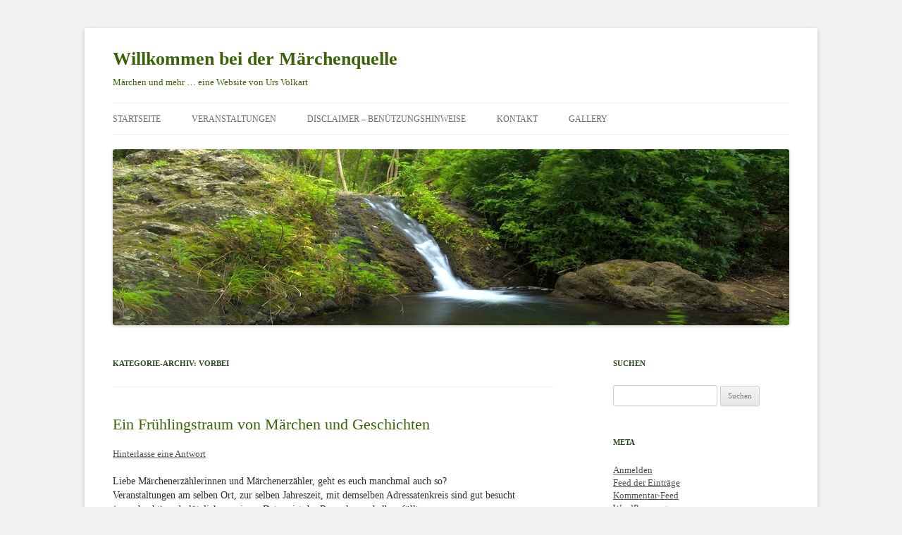

--- FILE ---
content_type: text/html; charset=UTF-8
request_url: http://maerchenquelle.ch/category/veranst/vorbei/
body_size: 23793
content:
<!DOCTYPE html>
<!--[if IE 7]>
<html class="ie ie7" dir="ltr" lang="de">
<![endif]-->
<!--[if IE 8]>
<html class="ie ie8" dir="ltr" lang="de">
<![endif]-->
<!--[if !(IE 7) & !(IE 8)]><!-->
<html dir="ltr" lang="de">
<!--<![endif]-->
<head>
<meta charset="UTF-8" />
<meta name="viewport" content="width=device-width" />

<link rel="profile" href="http://gmpg.org/xfn/11" />
<link rel="pingback" href="http://maerchenquelle.ch/xmlrpc.php" />
<!--[if lt IE 9]>
<script src="http://maerchenquelle.ch/wp-content/themes/twentytwelve/js/html5.js" type="text/javascript"></script>
<![endif]-->
	<style>img:is([sizes="auto" i], [sizes^="auto," i]) { contain-intrinsic-size: 3000px 1500px }</style>
	
		<!-- All in One SEO 4.7.4.2 - aioseo.com -->
		<title>Vorbei | Willkommen bei der Märchenquelle</title>
		<meta name="robots" content="max-image-preview:large" />
		<meta name="keywords" content="oberwil,basler märchenkreis,bücherwurm basel,kulturzentrum kesselhaus,weil am rhein,tiermärchen,tiergeschichten" />
		<link rel="canonical" href="http://maerchenquelle.ch/category/veranst/vorbei/" />
		<link rel="next" href="http://maerchenquelle.ch/category/veranst/vorbei/page/2/" />
		<meta name="generator" content="All in One SEO (AIOSEO) 4.7.4.2" />
		<meta name="google" content="nositelinkssearchbox" />
		<script type="application/ld+json" class="aioseo-schema">
			{"@context":"https:\/\/schema.org","@graph":[{"@type":"BreadcrumbList","@id":"http:\/\/maerchenquelle.ch\/category\/veranst\/vorbei\/#breadcrumblist","itemListElement":[{"@type":"ListItem","@id":"http:\/\/maerchenquelle.ch\/#listItem","position":1,"name":"Zu Hause","item":"http:\/\/maerchenquelle.ch\/","nextItem":"http:\/\/maerchenquelle.ch\/category\/veranst\/#listItem"},{"@type":"ListItem","@id":"http:\/\/maerchenquelle.ch\/category\/veranst\/#listItem","position":2,"name":"Veranstaltungen","item":"http:\/\/maerchenquelle.ch\/category\/veranst\/","nextItem":"http:\/\/maerchenquelle.ch\/category\/veranst\/vorbei\/#listItem","previousItem":"http:\/\/maerchenquelle.ch\/#listItem"},{"@type":"ListItem","@id":"http:\/\/maerchenquelle.ch\/category\/veranst\/vorbei\/#listItem","position":3,"name":"Vorbei","previousItem":"http:\/\/maerchenquelle.ch\/category\/veranst\/#listItem"}]},{"@type":"CollectionPage","@id":"http:\/\/maerchenquelle.ch\/category\/veranst\/vorbei\/#collectionpage","url":"http:\/\/maerchenquelle.ch\/category\/veranst\/vorbei\/","name":"Vorbei | Willkommen bei der M\u00e4rchenquelle","inLanguage":"de-DE","isPartOf":{"@id":"http:\/\/maerchenquelle.ch\/#website"},"breadcrumb":{"@id":"http:\/\/maerchenquelle.ch\/category\/veranst\/vorbei\/#breadcrumblist"}},{"@type":"Organization","@id":"http:\/\/maerchenquelle.ch\/#organization","name":"Willkommen bei der M\u00e4rchenquelle","description":"M\u00e4rchen und mehr ... eine Website von Urs Volkart","url":"http:\/\/maerchenquelle.ch\/"},{"@type":"WebSite","@id":"http:\/\/maerchenquelle.ch\/#website","url":"http:\/\/maerchenquelle.ch\/","name":"Willkommen bei der M\u00e4rchenquelle","description":"M\u00e4rchen und mehr ... eine Website von Urs Volkart","inLanguage":"de-DE","publisher":{"@id":"http:\/\/maerchenquelle.ch\/#organization"}}]}
		</script>
		<!-- All in One SEO -->

<link rel='dns-prefetch' href='//fonts.googleapis.com' />
<link rel="alternate" type="application/rss+xml" title="Willkommen bei der M&auml;rchenquelle &raquo; Feed" href="http://maerchenquelle.ch/feed/" />
<link rel="alternate" type="application/rss+xml" title="Willkommen bei der M&auml;rchenquelle &raquo; Kommentar-Feed" href="http://maerchenquelle.ch/comments/feed/" />
<link rel="alternate" type="text/calendar" title="Willkommen bei der M&auml;rchenquelle &raquo; iCal Feed" href="http://maerchenquelle.ch/events/?ical=1" />
<link rel="alternate" type="application/rss+xml" title="Willkommen bei der M&auml;rchenquelle &raquo; Vorbei Kategorie-Feed" href="http://maerchenquelle.ch/category/veranst/vorbei/feed/" />
		<!-- This site uses the Google Analytics by ExactMetrics plugin v8.2.4 - Using Analytics tracking - https://www.exactmetrics.com/ -->
		<!-- Note: ExactMetrics is not currently configured on this site. The site owner needs to authenticate with Google Analytics in the ExactMetrics settings panel. -->
					<!-- No tracking code set -->
				<!-- / Google Analytics by ExactMetrics -->
		<script type="text/javascript">
/* <![CDATA[ */
window._wpemojiSettings = {"baseUrl":"https:\/\/s.w.org\/images\/core\/emoji\/15.0.3\/72x72\/","ext":".png","svgUrl":"https:\/\/s.w.org\/images\/core\/emoji\/15.0.3\/svg\/","svgExt":".svg","source":{"concatemoji":"http:\/\/maerchenquelle.ch\/wp-includes\/js\/wp-emoji-release.min.js?ver=6.7.4"}};
/*! This file is auto-generated */
!function(i,n){var o,s,e;function c(e){try{var t={supportTests:e,timestamp:(new Date).valueOf()};sessionStorage.setItem(o,JSON.stringify(t))}catch(e){}}function p(e,t,n){e.clearRect(0,0,e.canvas.width,e.canvas.height),e.fillText(t,0,0);var t=new Uint32Array(e.getImageData(0,0,e.canvas.width,e.canvas.height).data),r=(e.clearRect(0,0,e.canvas.width,e.canvas.height),e.fillText(n,0,0),new Uint32Array(e.getImageData(0,0,e.canvas.width,e.canvas.height).data));return t.every(function(e,t){return e===r[t]})}function u(e,t,n){switch(t){case"flag":return n(e,"\ud83c\udff3\ufe0f\u200d\u26a7\ufe0f","\ud83c\udff3\ufe0f\u200b\u26a7\ufe0f")?!1:!n(e,"\ud83c\uddfa\ud83c\uddf3","\ud83c\uddfa\u200b\ud83c\uddf3")&&!n(e,"\ud83c\udff4\udb40\udc67\udb40\udc62\udb40\udc65\udb40\udc6e\udb40\udc67\udb40\udc7f","\ud83c\udff4\u200b\udb40\udc67\u200b\udb40\udc62\u200b\udb40\udc65\u200b\udb40\udc6e\u200b\udb40\udc67\u200b\udb40\udc7f");case"emoji":return!n(e,"\ud83d\udc26\u200d\u2b1b","\ud83d\udc26\u200b\u2b1b")}return!1}function f(e,t,n){var r="undefined"!=typeof WorkerGlobalScope&&self instanceof WorkerGlobalScope?new OffscreenCanvas(300,150):i.createElement("canvas"),a=r.getContext("2d",{willReadFrequently:!0}),o=(a.textBaseline="top",a.font="600 32px Arial",{});return e.forEach(function(e){o[e]=t(a,e,n)}),o}function t(e){var t=i.createElement("script");t.src=e,t.defer=!0,i.head.appendChild(t)}"undefined"!=typeof Promise&&(o="wpEmojiSettingsSupports",s=["flag","emoji"],n.supports={everything:!0,everythingExceptFlag:!0},e=new Promise(function(e){i.addEventListener("DOMContentLoaded",e,{once:!0})}),new Promise(function(t){var n=function(){try{var e=JSON.parse(sessionStorage.getItem(o));if("object"==typeof e&&"number"==typeof e.timestamp&&(new Date).valueOf()<e.timestamp+604800&&"object"==typeof e.supportTests)return e.supportTests}catch(e){}return null}();if(!n){if("undefined"!=typeof Worker&&"undefined"!=typeof OffscreenCanvas&&"undefined"!=typeof URL&&URL.createObjectURL&&"undefined"!=typeof Blob)try{var e="postMessage("+f.toString()+"("+[JSON.stringify(s),u.toString(),p.toString()].join(",")+"));",r=new Blob([e],{type:"text/javascript"}),a=new Worker(URL.createObjectURL(r),{name:"wpTestEmojiSupports"});return void(a.onmessage=function(e){c(n=e.data),a.terminate(),t(n)})}catch(e){}c(n=f(s,u,p))}t(n)}).then(function(e){for(var t in e)n.supports[t]=e[t],n.supports.everything=n.supports.everything&&n.supports[t],"flag"!==t&&(n.supports.everythingExceptFlag=n.supports.everythingExceptFlag&&n.supports[t]);n.supports.everythingExceptFlag=n.supports.everythingExceptFlag&&!n.supports.flag,n.DOMReady=!1,n.readyCallback=function(){n.DOMReady=!0}}).then(function(){return e}).then(function(){var e;n.supports.everything||(n.readyCallback(),(e=n.source||{}).concatemoji?t(e.concatemoji):e.wpemoji&&e.twemoji&&(t(e.twemoji),t(e.wpemoji)))}))}((window,document),window._wpemojiSettings);
/* ]]> */
</script>
<style id='wp-emoji-styles-inline-css' type='text/css'>

	img.wp-smiley, img.emoji {
		display: inline !important;
		border: none !important;
		box-shadow: none !important;
		height: 1em !important;
		width: 1em !important;
		margin: 0 0.07em !important;
		vertical-align: -0.1em !important;
		background: none !important;
		padding: 0 !important;
	}
</style>
<link rel='stylesheet' id='wp-block-library-css' href='http://maerchenquelle.ch/wp-includes/css/dist/block-library/style.min.css?ver=6.7.4' type='text/css' media='all' />
<style id='classic-theme-styles-inline-css' type='text/css'>
/*! This file is auto-generated */
.wp-block-button__link{color:#fff;background-color:#32373c;border-radius:9999px;box-shadow:none;text-decoration:none;padding:calc(.667em + 2px) calc(1.333em + 2px);font-size:1.125em}.wp-block-file__button{background:#32373c;color:#fff;text-decoration:none}
</style>
<style id='global-styles-inline-css' type='text/css'>
:root{--wp--preset--aspect-ratio--square: 1;--wp--preset--aspect-ratio--4-3: 4/3;--wp--preset--aspect-ratio--3-4: 3/4;--wp--preset--aspect-ratio--3-2: 3/2;--wp--preset--aspect-ratio--2-3: 2/3;--wp--preset--aspect-ratio--16-9: 16/9;--wp--preset--aspect-ratio--9-16: 9/16;--wp--preset--color--black: #000000;--wp--preset--color--cyan-bluish-gray: #abb8c3;--wp--preset--color--white: #ffffff;--wp--preset--color--pale-pink: #f78da7;--wp--preset--color--vivid-red: #cf2e2e;--wp--preset--color--luminous-vivid-orange: #ff6900;--wp--preset--color--luminous-vivid-amber: #fcb900;--wp--preset--color--light-green-cyan: #7bdcb5;--wp--preset--color--vivid-green-cyan: #00d084;--wp--preset--color--pale-cyan-blue: #8ed1fc;--wp--preset--color--vivid-cyan-blue: #0693e3;--wp--preset--color--vivid-purple: #9b51e0;--wp--preset--gradient--vivid-cyan-blue-to-vivid-purple: linear-gradient(135deg,rgba(6,147,227,1) 0%,rgb(155,81,224) 100%);--wp--preset--gradient--light-green-cyan-to-vivid-green-cyan: linear-gradient(135deg,rgb(122,220,180) 0%,rgb(0,208,130) 100%);--wp--preset--gradient--luminous-vivid-amber-to-luminous-vivid-orange: linear-gradient(135deg,rgba(252,185,0,1) 0%,rgba(255,105,0,1) 100%);--wp--preset--gradient--luminous-vivid-orange-to-vivid-red: linear-gradient(135deg,rgba(255,105,0,1) 0%,rgb(207,46,46) 100%);--wp--preset--gradient--very-light-gray-to-cyan-bluish-gray: linear-gradient(135deg,rgb(238,238,238) 0%,rgb(169,184,195) 100%);--wp--preset--gradient--cool-to-warm-spectrum: linear-gradient(135deg,rgb(74,234,220) 0%,rgb(151,120,209) 20%,rgb(207,42,186) 40%,rgb(238,44,130) 60%,rgb(251,105,98) 80%,rgb(254,248,76) 100%);--wp--preset--gradient--blush-light-purple: linear-gradient(135deg,rgb(255,206,236) 0%,rgb(152,150,240) 100%);--wp--preset--gradient--blush-bordeaux: linear-gradient(135deg,rgb(254,205,165) 0%,rgb(254,45,45) 50%,rgb(107,0,62) 100%);--wp--preset--gradient--luminous-dusk: linear-gradient(135deg,rgb(255,203,112) 0%,rgb(199,81,192) 50%,rgb(65,88,208) 100%);--wp--preset--gradient--pale-ocean: linear-gradient(135deg,rgb(255,245,203) 0%,rgb(182,227,212) 50%,rgb(51,167,181) 100%);--wp--preset--gradient--electric-grass: linear-gradient(135deg,rgb(202,248,128) 0%,rgb(113,206,126) 100%);--wp--preset--gradient--midnight: linear-gradient(135deg,rgb(2,3,129) 0%,rgb(40,116,252) 100%);--wp--preset--font-size--small: 13px;--wp--preset--font-size--medium: 20px;--wp--preset--font-size--large: 36px;--wp--preset--font-size--x-large: 42px;--wp--preset--spacing--20: 0.44rem;--wp--preset--spacing--30: 0.67rem;--wp--preset--spacing--40: 1rem;--wp--preset--spacing--50: 1.5rem;--wp--preset--spacing--60: 2.25rem;--wp--preset--spacing--70: 3.38rem;--wp--preset--spacing--80: 5.06rem;--wp--preset--shadow--natural: 6px 6px 9px rgba(0, 0, 0, 0.2);--wp--preset--shadow--deep: 12px 12px 50px rgba(0, 0, 0, 0.4);--wp--preset--shadow--sharp: 6px 6px 0px rgba(0, 0, 0, 0.2);--wp--preset--shadow--outlined: 6px 6px 0px -3px rgba(255, 255, 255, 1), 6px 6px rgba(0, 0, 0, 1);--wp--preset--shadow--crisp: 6px 6px 0px rgba(0, 0, 0, 1);}:where(.is-layout-flex){gap: 0.5em;}:where(.is-layout-grid){gap: 0.5em;}body .is-layout-flex{display: flex;}.is-layout-flex{flex-wrap: wrap;align-items: center;}.is-layout-flex > :is(*, div){margin: 0;}body .is-layout-grid{display: grid;}.is-layout-grid > :is(*, div){margin: 0;}:where(.wp-block-columns.is-layout-flex){gap: 2em;}:where(.wp-block-columns.is-layout-grid){gap: 2em;}:where(.wp-block-post-template.is-layout-flex){gap: 1.25em;}:where(.wp-block-post-template.is-layout-grid){gap: 1.25em;}.has-black-color{color: var(--wp--preset--color--black) !important;}.has-cyan-bluish-gray-color{color: var(--wp--preset--color--cyan-bluish-gray) !important;}.has-white-color{color: var(--wp--preset--color--white) !important;}.has-pale-pink-color{color: var(--wp--preset--color--pale-pink) !important;}.has-vivid-red-color{color: var(--wp--preset--color--vivid-red) !important;}.has-luminous-vivid-orange-color{color: var(--wp--preset--color--luminous-vivid-orange) !important;}.has-luminous-vivid-amber-color{color: var(--wp--preset--color--luminous-vivid-amber) !important;}.has-light-green-cyan-color{color: var(--wp--preset--color--light-green-cyan) !important;}.has-vivid-green-cyan-color{color: var(--wp--preset--color--vivid-green-cyan) !important;}.has-pale-cyan-blue-color{color: var(--wp--preset--color--pale-cyan-blue) !important;}.has-vivid-cyan-blue-color{color: var(--wp--preset--color--vivid-cyan-blue) !important;}.has-vivid-purple-color{color: var(--wp--preset--color--vivid-purple) !important;}.has-black-background-color{background-color: var(--wp--preset--color--black) !important;}.has-cyan-bluish-gray-background-color{background-color: var(--wp--preset--color--cyan-bluish-gray) !important;}.has-white-background-color{background-color: var(--wp--preset--color--white) !important;}.has-pale-pink-background-color{background-color: var(--wp--preset--color--pale-pink) !important;}.has-vivid-red-background-color{background-color: var(--wp--preset--color--vivid-red) !important;}.has-luminous-vivid-orange-background-color{background-color: var(--wp--preset--color--luminous-vivid-orange) !important;}.has-luminous-vivid-amber-background-color{background-color: var(--wp--preset--color--luminous-vivid-amber) !important;}.has-light-green-cyan-background-color{background-color: var(--wp--preset--color--light-green-cyan) !important;}.has-vivid-green-cyan-background-color{background-color: var(--wp--preset--color--vivid-green-cyan) !important;}.has-pale-cyan-blue-background-color{background-color: var(--wp--preset--color--pale-cyan-blue) !important;}.has-vivid-cyan-blue-background-color{background-color: var(--wp--preset--color--vivid-cyan-blue) !important;}.has-vivid-purple-background-color{background-color: var(--wp--preset--color--vivid-purple) !important;}.has-black-border-color{border-color: var(--wp--preset--color--black) !important;}.has-cyan-bluish-gray-border-color{border-color: var(--wp--preset--color--cyan-bluish-gray) !important;}.has-white-border-color{border-color: var(--wp--preset--color--white) !important;}.has-pale-pink-border-color{border-color: var(--wp--preset--color--pale-pink) !important;}.has-vivid-red-border-color{border-color: var(--wp--preset--color--vivid-red) !important;}.has-luminous-vivid-orange-border-color{border-color: var(--wp--preset--color--luminous-vivid-orange) !important;}.has-luminous-vivid-amber-border-color{border-color: var(--wp--preset--color--luminous-vivid-amber) !important;}.has-light-green-cyan-border-color{border-color: var(--wp--preset--color--light-green-cyan) !important;}.has-vivid-green-cyan-border-color{border-color: var(--wp--preset--color--vivid-green-cyan) !important;}.has-pale-cyan-blue-border-color{border-color: var(--wp--preset--color--pale-cyan-blue) !important;}.has-vivid-cyan-blue-border-color{border-color: var(--wp--preset--color--vivid-cyan-blue) !important;}.has-vivid-purple-border-color{border-color: var(--wp--preset--color--vivid-purple) !important;}.has-vivid-cyan-blue-to-vivid-purple-gradient-background{background: var(--wp--preset--gradient--vivid-cyan-blue-to-vivid-purple) !important;}.has-light-green-cyan-to-vivid-green-cyan-gradient-background{background: var(--wp--preset--gradient--light-green-cyan-to-vivid-green-cyan) !important;}.has-luminous-vivid-amber-to-luminous-vivid-orange-gradient-background{background: var(--wp--preset--gradient--luminous-vivid-amber-to-luminous-vivid-orange) !important;}.has-luminous-vivid-orange-to-vivid-red-gradient-background{background: var(--wp--preset--gradient--luminous-vivid-orange-to-vivid-red) !important;}.has-very-light-gray-to-cyan-bluish-gray-gradient-background{background: var(--wp--preset--gradient--very-light-gray-to-cyan-bluish-gray) !important;}.has-cool-to-warm-spectrum-gradient-background{background: var(--wp--preset--gradient--cool-to-warm-spectrum) !important;}.has-blush-light-purple-gradient-background{background: var(--wp--preset--gradient--blush-light-purple) !important;}.has-blush-bordeaux-gradient-background{background: var(--wp--preset--gradient--blush-bordeaux) !important;}.has-luminous-dusk-gradient-background{background: var(--wp--preset--gradient--luminous-dusk) !important;}.has-pale-ocean-gradient-background{background: var(--wp--preset--gradient--pale-ocean) !important;}.has-electric-grass-gradient-background{background: var(--wp--preset--gradient--electric-grass) !important;}.has-midnight-gradient-background{background: var(--wp--preset--gradient--midnight) !important;}.has-small-font-size{font-size: var(--wp--preset--font-size--small) !important;}.has-medium-font-size{font-size: var(--wp--preset--font-size--medium) !important;}.has-large-font-size{font-size: var(--wp--preset--font-size--large) !important;}.has-x-large-font-size{font-size: var(--wp--preset--font-size--x-large) !important;}
:where(.wp-block-post-template.is-layout-flex){gap: 1.25em;}:where(.wp-block-post-template.is-layout-grid){gap: 1.25em;}
:where(.wp-block-columns.is-layout-flex){gap: 2em;}:where(.wp-block-columns.is-layout-grid){gap: 2em;}
:root :where(.wp-block-pullquote){font-size: 1.5em;line-height: 1.6;}
</style>
<link rel='stylesheet' id='twentytwelve-fonts-css' href='https://fonts.googleapis.com/css?family=Open+Sans:400italic,700italic,400,700&#038;subset=latin,latin-ext' type='text/css' media='all' />
<link rel='stylesheet' id='twentytwelve-style-css' href='http://maerchenquelle.ch/wp-content/themes/twentytwelve/style.css?ver=6.7.4' type='text/css' media='all' />
<!--[if lt IE 9]>
<link rel='stylesheet' id='twentytwelve-ie-css' href='http://maerchenquelle.ch/wp-content/themes/twentytwelve/css/ie.css?ver=20121010' type='text/css' media='all' />
<![endif]-->
<style id='teccc-nofile-stylesheet-inline-css' type='text/css'>
/* The Events Calendar: Category Colors 7.3.2 */
.teccc-legend a, .tribe-events-calendar a, #tribe-events-content .tribe-events-tooltip h4
{
	font-weight: bold;
}

.tribe-events-list .vevent.hentry h2 {
	padding-left: 5px;
}


@media only screen and (max-width: 768px) {
	.tribe-events-calendar td .hentry,
	.tribe-events-calendar td .type-tribe_events {
		display: block;
	}

	h3.entry-title.summary,
	h3.tribe-events-month-event-title,
	.tribe-events-calendar .tribe-events-has-events:after {
		display: none;
	}

	.tribe-events-calendar .mobile-trigger .tribe-events-tooltip {
		display: none !important;
	}
}


.tribe-events .tribe-events-calendar-month__multiday-event-bar,
.tribe-events .tribe-events-calendar-month__multiday-event-bar-inner,
.tribe-events-calendar-month__multiday-event-wrapper
{ background-color: #F7F6F6; }


.tribe-events-calendar-month__multiday-event-wrapper.tribe-events-calendar-month__multiday-event--empty
{ background-color: transparent !important; }


.tribe-common--breakpoint-medium.tribe-events .tribe-events-calendar-list__event-datetime-featured-text,
.tribe-events-calendar-month-mobile-events__mobile-event-datetime-featured-text,
.tribe-events-calendar-day__event-datetime-featured-text,
.tribe-common-c-svgicon--featured
{ color: #0ea0d7 !important; }

.tribe-events-calendar-list__event-date-tag-datetime:after, 
.tribe-events-widget-events-list__event-date-tag-datetime:after, 
.tribe-events .tribe-events-calendar-day__event--featured:after,
.tribe-events .tribe-events-calendar-month__calendar-event--featured:before
{ background-color: #0ea0d7 !important; }



	
		.tribe-events-category-bildende-kunst h2.tribe-events-list-event-title.entry-title a,
.tribe-events-category-bildende-kunst h2.tribe-events-list-event-title a,
.tribe-events-category-bildende-kunst h3.tribe-events-list-event-title a,
.tribe-event-featured .tribe-events-category-bildende-kunst h3.tribe-events-list-event-title a,
.tribe-events-list .tribe-events-loop .tribe-event-featured.tribe-events-category-bildende-kunst h3.tribe-events-list-event-title a,	.tribe-events-shortcode .tribe-events-month table .type-tribe_events.tribe-events-category-bildende-kunst,		.tribe-events-list .tribe-events-loop .tribe-event-featured.tribe-events-category-bildende-kunst h3.tribe-events-list-event-title a:hover,
#tribe-events-content table.tribe-events-calendar .type-tribe_events.tribe-events-category-bildende-kunst.tribe-event-featured h3.tribe-events-month-event-title a:hover,			.tribe-events-list-widget li.tribe-events-category-bildende-kunst a:link,
.tribe-events-list-widget li.tribe-events-category-bildende-kunst a:visited,
li.tribe-events-list-widget-events.tribe-events-category-bildende-kunst a:link,
li.tribe-events-list-widget-events.tribe-events-category-bildende-kunst a:visited,	.teccc-legend li.tribe_events_cat-bildende-kunst a,
.tribe-common article.tribe_events_cat-bildende-kunst h3 a,
.tribe-common article.tribe_events_cat-bildende-kunst h3 a:link,
.tribe-common article.tribe_events_cat-bildende-kunst h3 a:visited,
article.tribe-events-calendar-month__multiday-event.tribe_events_cat-bildende-kunst h3,	#tribe-events-content table.tribe-events-calendar .tribe-event-featured.tribe-events-category-bildende-kunst .tribe-events-month-event-title a,
.teccc-legend li.tribe-events-category-bildende-kunst a,
.tribe-events-calendar .tribe-events-category-bildende-kunst a,
#tribe-events-content .teccc-legend li.tribe-events-category-bildende-kunst a,
#tribe-events-content .tribe-events-calendar .tribe-events-category-bildende-kunst a,
.type-tribe_events.tribe-events-category-bildende-kunst h2 a,
.tribe-events-category-bildende-kunst > div.hentry.vevent > h3.entry-title a,
.tribe-events-mobile.tribe-events-category-bildende-kunst h4 a
{
			color: #fff;
		text-decoration: none;
}

		.tribe-events-category-bildende-kunst h3.tribe-events-list-event-title,		.tribe-events-shortcode .tribe-events-month table .type-tribe_events.tribe-events-category-bildende-kunst,				.tribe-events-list-widget li.tribe-events-category-bildende-kunst h4,
li.tribe-events-list-widget-events.tribe-events-category-bildende-kunst h4,	.teccc-legend li.tribe_events_cat-bildende-kunst,
article.tribe_events_cat-bildende-kunst header.tribe-events-widget-events-list__event-header h3,
article.tribe-events-calendar-month__calendar-event.tribe_events_cat-bildende-kunst h3,
article.tribe-events-calendar-month__multiday-event.tribe_events_cat-bildende-kunst .tribe-events-calendar-month__multiday-event-bar-inner,
article.tribe-events-calendar-month-mobile-events__mobile-event.tribe_events_cat-bildende-kunst h3,
article.tribe-events-calendar-day__event.tribe_events_cat-bildende-kunst h3,
article.tribe-events-calendar-list__event.tribe_events_cat-bildende-kunst h3,
article.tribe-events-calendar-latest-past__event.tribe_events_cat-bildende-kunst h3,	.events-archive.events-gridview #tribe-events-content table .type-tribe_events.tribe-events-category-bildende-kunst,
.teccc-legend li.tribe-events-category-bildende-kunst,
.tribe-events-calendar .tribe-events-category-bildende-kunst,
.type-tribe_events.tribe-events-category-bildende-kunst h2,
.tribe-events-category-bildende-kunst > div.hentry.vevent > h3.entry-title,
.tribe-events-mobile.tribe-events-category-bildende-kunst h4
{
			background-color: #f73d0e;
				border-left: 5px solid #CFCFCF;
			border-right: 5px solid transparent;
			color: #fff;
		line-height: 1.4em;
	padding-left: 5px;
	padding-bottom: 2px;
}

	.tribe-events-calendar .tribe-event-featured.tribe-events-category-bildende-kunst,
#tribe-events-content table.tribe-events-calendar .type-tribe_events.tribe-event-featured.tribe-events-category-bildende-kunst,
.tribe-grid-body div[id*='tribe-events-event-'][class*='tribe-events-category-'].tribe-events-week-hourly-single.tribe-event-featured
{ border-right: 5px solid #0ea0d7 }

	
	
		.tribe-events-list-widget li.tribe-events-category-bildende-kunst a:link,
.tribe-events-list-widget li.tribe-events-category-bildende-kunst a:visited,
li.tribe-events-list-widget-events.tribe-events-category-bildende-kunst a:link,
li.tribe-events-list-widget-events.tribe-events-category-bildende-kunst a:visited,	.tribe-events-category-bildende-kunst h2.tribe-events-list-event-title.entry-title a,
.tribe-events-category-bildende-kunst h2.tribe-events-list-event-title a,
.tribe-events-category-bildende-kunst h3.tribe-events-list-event-title a,
.tribe-event-featured .tribe-events-category-bildende-kunst h3.tribe-events-list-event-title a,
.tribe-events-list .tribe-events-loop .tribe-event-featured.tribe-events-category-bildende-kunst h3.tribe-events-list-event-title a
{
	width: auto;
	display: block;
}
	
		.tribe-events-category-erzaehlen h2.tribe-events-list-event-title.entry-title a,
.tribe-events-category-erzaehlen h2.tribe-events-list-event-title a,
.tribe-events-category-erzaehlen h3.tribe-events-list-event-title a,
.tribe-event-featured .tribe-events-category-erzaehlen h3.tribe-events-list-event-title a,
.tribe-events-list .tribe-events-loop .tribe-event-featured.tribe-events-category-erzaehlen h3.tribe-events-list-event-title a,	.tribe-events-shortcode .tribe-events-month table .type-tribe_events.tribe-events-category-erzaehlen,		.tribe-events-list .tribe-events-loop .tribe-event-featured.tribe-events-category-erzaehlen h3.tribe-events-list-event-title a:hover,
#tribe-events-content table.tribe-events-calendar .type-tribe_events.tribe-events-category-erzaehlen.tribe-event-featured h3.tribe-events-month-event-title a:hover,			.tribe-events-list-widget li.tribe-events-category-erzaehlen a:link,
.tribe-events-list-widget li.tribe-events-category-erzaehlen a:visited,
li.tribe-events-list-widget-events.tribe-events-category-erzaehlen a:link,
li.tribe-events-list-widget-events.tribe-events-category-erzaehlen a:visited,	.teccc-legend li.tribe_events_cat-erzaehlen a,
.tribe-common article.tribe_events_cat-erzaehlen h3 a,
.tribe-common article.tribe_events_cat-erzaehlen h3 a:link,
.tribe-common article.tribe_events_cat-erzaehlen h3 a:visited,
article.tribe-events-calendar-month__multiday-event.tribe_events_cat-erzaehlen h3,	#tribe-events-content table.tribe-events-calendar .tribe-event-featured.tribe-events-category-erzaehlen .tribe-events-month-event-title a,
.teccc-legend li.tribe-events-category-erzaehlen a,
.tribe-events-calendar .tribe-events-category-erzaehlen a,
#tribe-events-content .teccc-legend li.tribe-events-category-erzaehlen a,
#tribe-events-content .tribe-events-calendar .tribe-events-category-erzaehlen a,
.type-tribe_events.tribe-events-category-erzaehlen h2 a,
.tribe-events-category-erzaehlen > div.hentry.vevent > h3.entry-title a,
.tribe-events-mobile.tribe-events-category-erzaehlen h4 a
{
			color: #000;
		text-decoration: none;
}

		.tribe-events-category-erzaehlen h3.tribe-events-list-event-title,		.tribe-events-shortcode .tribe-events-month table .type-tribe_events.tribe-events-category-erzaehlen,				.tribe-events-list-widget li.tribe-events-category-erzaehlen h4,
li.tribe-events-list-widget-events.tribe-events-category-erzaehlen h4,	.teccc-legend li.tribe_events_cat-erzaehlen,
article.tribe_events_cat-erzaehlen header.tribe-events-widget-events-list__event-header h3,
article.tribe-events-calendar-month__calendar-event.tribe_events_cat-erzaehlen h3,
article.tribe-events-calendar-month__multiday-event.tribe_events_cat-erzaehlen .tribe-events-calendar-month__multiday-event-bar-inner,
article.tribe-events-calendar-month-mobile-events__mobile-event.tribe_events_cat-erzaehlen h3,
article.tribe-events-calendar-day__event.tribe_events_cat-erzaehlen h3,
article.tribe-events-calendar-list__event.tribe_events_cat-erzaehlen h3,
article.tribe-events-calendar-latest-past__event.tribe_events_cat-erzaehlen h3,	.events-archive.events-gridview #tribe-events-content table .type-tribe_events.tribe-events-category-erzaehlen,
.teccc-legend li.tribe-events-category-erzaehlen,
.tribe-events-calendar .tribe-events-category-erzaehlen,
.type-tribe_events.tribe-events-category-erzaehlen h2,
.tribe-events-category-erzaehlen > div.hentry.vevent > h3.entry-title,
.tribe-events-mobile.tribe-events-category-erzaehlen h4
{
			background-color: #6dff6b;
				border-left: 5px solid #CFCFCF;
			border-right: 5px solid transparent;
			color: #000;
		line-height: 1.4em;
	padding-left: 5px;
	padding-bottom: 2px;
}

	.tribe-events-calendar .tribe-event-featured.tribe-events-category-erzaehlen,
#tribe-events-content table.tribe-events-calendar .type-tribe_events.tribe-event-featured.tribe-events-category-erzaehlen,
.tribe-grid-body div[id*='tribe-events-event-'][class*='tribe-events-category-'].tribe-events-week-hourly-single.tribe-event-featured
{ border-right: 5px solid #0ea0d7 }

	
	
		.tribe-events-list-widget li.tribe-events-category-erzaehlen a:link,
.tribe-events-list-widget li.tribe-events-category-erzaehlen a:visited,
li.tribe-events-list-widget-events.tribe-events-category-erzaehlen a:link,
li.tribe-events-list-widget-events.tribe-events-category-erzaehlen a:visited,	.tribe-events-category-erzaehlen h2.tribe-events-list-event-title.entry-title a,
.tribe-events-category-erzaehlen h2.tribe-events-list-event-title a,
.tribe-events-category-erzaehlen h3.tribe-events-list-event-title a,
.tribe-event-featured .tribe-events-category-erzaehlen h3.tribe-events-list-event-title a,
.tribe-events-list .tribe-events-loop .tribe-event-featured.tribe-events-category-erzaehlen h3.tribe-events-list-event-title a
{
	width: auto;
	display: block;
}
	
		.tribe-events-category-maerchen-und-sagen h2.tribe-events-list-event-title.entry-title a,
.tribe-events-category-maerchen-und-sagen h2.tribe-events-list-event-title a,
.tribe-events-category-maerchen-und-sagen h3.tribe-events-list-event-title a,
.tribe-event-featured .tribe-events-category-maerchen-und-sagen h3.tribe-events-list-event-title a,
.tribe-events-list .tribe-events-loop .tribe-event-featured.tribe-events-category-maerchen-und-sagen h3.tribe-events-list-event-title a,	.tribe-events-shortcode .tribe-events-month table .type-tribe_events.tribe-events-category-maerchen-und-sagen,		.tribe-events-list .tribe-events-loop .tribe-event-featured.tribe-events-category-maerchen-und-sagen h3.tribe-events-list-event-title a:hover,
#tribe-events-content table.tribe-events-calendar .type-tribe_events.tribe-events-category-maerchen-und-sagen.tribe-event-featured h3.tribe-events-month-event-title a:hover,			.tribe-events-list-widget li.tribe-events-category-maerchen-und-sagen a:link,
.tribe-events-list-widget li.tribe-events-category-maerchen-und-sagen a:visited,
li.tribe-events-list-widget-events.tribe-events-category-maerchen-und-sagen a:link,
li.tribe-events-list-widget-events.tribe-events-category-maerchen-und-sagen a:visited,	.teccc-legend li.tribe_events_cat-maerchen-und-sagen a,
.tribe-common article.tribe_events_cat-maerchen-und-sagen h3 a,
.tribe-common article.tribe_events_cat-maerchen-und-sagen h3 a:link,
.tribe-common article.tribe_events_cat-maerchen-und-sagen h3 a:visited,
article.tribe-events-calendar-month__multiday-event.tribe_events_cat-maerchen-und-sagen h3,	#tribe-events-content table.tribe-events-calendar .tribe-event-featured.tribe-events-category-maerchen-und-sagen .tribe-events-month-event-title a,
.teccc-legend li.tribe-events-category-maerchen-und-sagen a,
.tribe-events-calendar .tribe-events-category-maerchen-und-sagen a,
#tribe-events-content .teccc-legend li.tribe-events-category-maerchen-und-sagen a,
#tribe-events-content .tribe-events-calendar .tribe-events-category-maerchen-und-sagen a,
.type-tribe_events.tribe-events-category-maerchen-und-sagen h2 a,
.tribe-events-category-maerchen-und-sagen > div.hentry.vevent > h3.entry-title a,
.tribe-events-mobile.tribe-events-category-maerchen-und-sagen h4 a
{
		text-decoration: none;
}

		.tribe-events-category-maerchen-und-sagen h3.tribe-events-list-event-title,		.tribe-events-shortcode .tribe-events-month table .type-tribe_events.tribe-events-category-maerchen-und-sagen,				.tribe-events-list-widget li.tribe-events-category-maerchen-und-sagen h4,
li.tribe-events-list-widget-events.tribe-events-category-maerchen-und-sagen h4,	.teccc-legend li.tribe_events_cat-maerchen-und-sagen,
article.tribe_events_cat-maerchen-und-sagen header.tribe-events-widget-events-list__event-header h3,
article.tribe-events-calendar-month__calendar-event.tribe_events_cat-maerchen-und-sagen h3,
article.tribe-events-calendar-month__multiday-event.tribe_events_cat-maerchen-und-sagen .tribe-events-calendar-month__multiday-event-bar-inner,
article.tribe-events-calendar-month-mobile-events__mobile-event.tribe_events_cat-maerchen-und-sagen h3,
article.tribe-events-calendar-day__event.tribe_events_cat-maerchen-und-sagen h3,
article.tribe-events-calendar-list__event.tribe_events_cat-maerchen-und-sagen h3,
article.tribe-events-calendar-latest-past__event.tribe_events_cat-maerchen-und-sagen h3,	.events-archive.events-gridview #tribe-events-content table .type-tribe_events.tribe-events-category-maerchen-und-sagen,
.teccc-legend li.tribe-events-category-maerchen-und-sagen,
.tribe-events-calendar .tribe-events-category-maerchen-und-sagen,
.type-tribe_events.tribe-events-category-maerchen-und-sagen h2,
.tribe-events-category-maerchen-und-sagen > div.hentry.vevent > h3.entry-title,
.tribe-events-mobile.tribe-events-category-maerchen-und-sagen h4
{
				border-right: 5px solid transparent;
		line-height: 1.4em;
	padding-left: 5px;
	padding-bottom: 2px;
}

	.tribe-events-calendar .tribe-event-featured.tribe-events-category-maerchen-und-sagen,
#tribe-events-content table.tribe-events-calendar .type-tribe_events.tribe-event-featured.tribe-events-category-maerchen-und-sagen,
.tribe-grid-body div[id*='tribe-events-event-'][class*='tribe-events-category-'].tribe-events-week-hourly-single.tribe-event-featured
{ border-right: 5px solid #0ea0d7 }

	
	
		.tribe-events-list-widget li.tribe-events-category-maerchen-und-sagen a:link,
.tribe-events-list-widget li.tribe-events-category-maerchen-und-sagen a:visited,
li.tribe-events-list-widget-events.tribe-events-category-maerchen-und-sagen a:link,
li.tribe-events-list-widget-events.tribe-events-category-maerchen-und-sagen a:visited,	.tribe-events-category-maerchen-und-sagen h2.tribe-events-list-event-title.entry-title a,
.tribe-events-category-maerchen-und-sagen h2.tribe-events-list-event-title a,
.tribe-events-category-maerchen-und-sagen h3.tribe-events-list-event-title a,
.tribe-event-featured .tribe-events-category-maerchen-und-sagen h3.tribe-events-list-event-title a,
.tribe-events-list .tribe-events-loop .tribe-event-featured.tribe-events-category-maerchen-und-sagen h3.tribe-events-list-event-title a
{
	width: auto;
	display: block;
}
	
		.tribe-events-category-musik h2.tribe-events-list-event-title.entry-title a,
.tribe-events-category-musik h2.tribe-events-list-event-title a,
.tribe-events-category-musik h3.tribe-events-list-event-title a,
.tribe-event-featured .tribe-events-category-musik h3.tribe-events-list-event-title a,
.tribe-events-list .tribe-events-loop .tribe-event-featured.tribe-events-category-musik h3.tribe-events-list-event-title a,	.tribe-events-shortcode .tribe-events-month table .type-tribe_events.tribe-events-category-musik,		.tribe-events-list .tribe-events-loop .tribe-event-featured.tribe-events-category-musik h3.tribe-events-list-event-title a:hover,
#tribe-events-content table.tribe-events-calendar .type-tribe_events.tribe-events-category-musik.tribe-event-featured h3.tribe-events-month-event-title a:hover,			.tribe-events-list-widget li.tribe-events-category-musik a:link,
.tribe-events-list-widget li.tribe-events-category-musik a:visited,
li.tribe-events-list-widget-events.tribe-events-category-musik a:link,
li.tribe-events-list-widget-events.tribe-events-category-musik a:visited,	.teccc-legend li.tribe_events_cat-musik a,
.tribe-common article.tribe_events_cat-musik h3 a,
.tribe-common article.tribe_events_cat-musik h3 a:link,
.tribe-common article.tribe_events_cat-musik h3 a:visited,
article.tribe-events-calendar-month__multiday-event.tribe_events_cat-musik h3,	#tribe-events-content table.tribe-events-calendar .tribe-event-featured.tribe-events-category-musik .tribe-events-month-event-title a,
.teccc-legend li.tribe-events-category-musik a,
.tribe-events-calendar .tribe-events-category-musik a,
#tribe-events-content .teccc-legend li.tribe-events-category-musik a,
#tribe-events-content .tribe-events-calendar .tribe-events-category-musik a,
.type-tribe_events.tribe-events-category-musik h2 a,
.tribe-events-category-musik > div.hentry.vevent > h3.entry-title a,
.tribe-events-mobile.tribe-events-category-musik h4 a
{
			color: #000;
		text-decoration: none;
}

		.tribe-events-category-musik h3.tribe-events-list-event-title,		.tribe-events-shortcode .tribe-events-month table .type-tribe_events.tribe-events-category-musik,				.tribe-events-list-widget li.tribe-events-category-musik h4,
li.tribe-events-list-widget-events.tribe-events-category-musik h4,	.teccc-legend li.tribe_events_cat-musik,
article.tribe_events_cat-musik header.tribe-events-widget-events-list__event-header h3,
article.tribe-events-calendar-month__calendar-event.tribe_events_cat-musik h3,
article.tribe-events-calendar-month__multiday-event.tribe_events_cat-musik .tribe-events-calendar-month__multiday-event-bar-inner,
article.tribe-events-calendar-month-mobile-events__mobile-event.tribe_events_cat-musik h3,
article.tribe-events-calendar-day__event.tribe_events_cat-musik h3,
article.tribe-events-calendar-list__event.tribe_events_cat-musik h3,
article.tribe-events-calendar-latest-past__event.tribe_events_cat-musik h3,	.events-archive.events-gridview #tribe-events-content table .type-tribe_events.tribe-events-category-musik,
.teccc-legend li.tribe-events-category-musik,
.tribe-events-calendar .tribe-events-category-musik,
.type-tribe_events.tribe-events-category-musik h2,
.tribe-events-category-musik > div.hentry.vevent > h3.entry-title,
.tribe-events-mobile.tribe-events-category-musik h4
{
			background-color: #f768ff;
				border-left: 5px solid #CFCFCF;
			border-right: 5px solid transparent;
			color: #000;
		line-height: 1.4em;
	padding-left: 5px;
	padding-bottom: 2px;
}

	.tribe-events-calendar .tribe-event-featured.tribe-events-category-musik,
#tribe-events-content table.tribe-events-calendar .type-tribe_events.tribe-event-featured.tribe-events-category-musik,
.tribe-grid-body div[id*='tribe-events-event-'][class*='tribe-events-category-'].tribe-events-week-hourly-single.tribe-event-featured
{ border-right: 5px solid #0ea0d7 }

	
	
		.tribe-events-list-widget li.tribe-events-category-musik a:link,
.tribe-events-list-widget li.tribe-events-category-musik a:visited,
li.tribe-events-list-widget-events.tribe-events-category-musik a:link,
li.tribe-events-list-widget-events.tribe-events-category-musik a:visited,	.tribe-events-category-musik h2.tribe-events-list-event-title.entry-title a,
.tribe-events-category-musik h2.tribe-events-list-event-title a,
.tribe-events-category-musik h3.tribe-events-list-event-title a,
.tribe-event-featured .tribe-events-category-musik h3.tribe-events-list-event-title a,
.tribe-events-list .tribe-events-loop .tribe-event-featured.tribe-events-category-musik h3.tribe-events-list-event-title a
{
	width: auto;
	display: block;
}
	
		.tribe-events-category-theater h2.tribe-events-list-event-title.entry-title a,
.tribe-events-category-theater h2.tribe-events-list-event-title a,
.tribe-events-category-theater h3.tribe-events-list-event-title a,
.tribe-event-featured .tribe-events-category-theater h3.tribe-events-list-event-title a,
.tribe-events-list .tribe-events-loop .tribe-event-featured.tribe-events-category-theater h3.tribe-events-list-event-title a,	.tribe-events-shortcode .tribe-events-month table .type-tribe_events.tribe-events-category-theater,		.tribe-events-list .tribe-events-loop .tribe-event-featured.tribe-events-category-theater h3.tribe-events-list-event-title a:hover,
#tribe-events-content table.tribe-events-calendar .type-tribe_events.tribe-events-category-theater.tribe-event-featured h3.tribe-events-month-event-title a:hover,			.tribe-events-list-widget li.tribe-events-category-theater a:link,
.tribe-events-list-widget li.tribe-events-category-theater a:visited,
li.tribe-events-list-widget-events.tribe-events-category-theater a:link,
li.tribe-events-list-widget-events.tribe-events-category-theater a:visited,	.teccc-legend li.tribe_events_cat-theater a,
.tribe-common article.tribe_events_cat-theater h3 a,
.tribe-common article.tribe_events_cat-theater h3 a:link,
.tribe-common article.tribe_events_cat-theater h3 a:visited,
article.tribe-events-calendar-month__multiday-event.tribe_events_cat-theater h3,	#tribe-events-content table.tribe-events-calendar .tribe-event-featured.tribe-events-category-theater .tribe-events-month-event-title a,
.teccc-legend li.tribe-events-category-theater a,
.tribe-events-calendar .tribe-events-category-theater a,
#tribe-events-content .teccc-legend li.tribe-events-category-theater a,
#tribe-events-content .tribe-events-calendar .tribe-events-category-theater a,
.type-tribe_events.tribe-events-category-theater h2 a,
.tribe-events-category-theater > div.hentry.vevent > h3.entry-title a,
.tribe-events-mobile.tribe-events-category-theater h4 a
{
			color: #000;
		text-decoration: none;
}

		.tribe-events-category-theater h3.tribe-events-list-event-title,		.tribe-events-shortcode .tribe-events-month table .type-tribe_events.tribe-events-category-theater,				.tribe-events-list-widget li.tribe-events-category-theater h4,
li.tribe-events-list-widget-events.tribe-events-category-theater h4,	.teccc-legend li.tribe_events_cat-theater,
article.tribe_events_cat-theater header.tribe-events-widget-events-list__event-header h3,
article.tribe-events-calendar-month__calendar-event.tribe_events_cat-theater h3,
article.tribe-events-calendar-month__multiday-event.tribe_events_cat-theater .tribe-events-calendar-month__multiday-event-bar-inner,
article.tribe-events-calendar-month-mobile-events__mobile-event.tribe_events_cat-theater h3,
article.tribe-events-calendar-day__event.tribe_events_cat-theater h3,
article.tribe-events-calendar-list__event.tribe_events_cat-theater h3,
article.tribe-events-calendar-latest-past__event.tribe_events_cat-theater h3,	.events-archive.events-gridview #tribe-events-content table .type-tribe_events.tribe-events-category-theater,
.teccc-legend li.tribe-events-category-theater,
.tribe-events-calendar .tribe-events-category-theater,
.type-tribe_events.tribe-events-category-theater h2,
.tribe-events-category-theater > div.hentry.vevent > h3.entry-title,
.tribe-events-mobile.tribe-events-category-theater h4
{
			background-color: #ddbf5d;
				border-left: 5px solid #CFCFCF;
			border-right: 5px solid transparent;
			color: #000;
		line-height: 1.4em;
	padding-left: 5px;
	padding-bottom: 2px;
}

	.tribe-events-calendar .tribe-event-featured.tribe-events-category-theater,
#tribe-events-content table.tribe-events-calendar .type-tribe_events.tribe-event-featured.tribe-events-category-theater,
.tribe-grid-body div[id*='tribe-events-event-'][class*='tribe-events-category-'].tribe-events-week-hourly-single.tribe-event-featured
{ border-right: 5px solid #0ea0d7 }

	
	
		.tribe-events-list-widget li.tribe-events-category-theater a:link,
.tribe-events-list-widget li.tribe-events-category-theater a:visited,
li.tribe-events-list-widget-events.tribe-events-category-theater a:link,
li.tribe-events-list-widget-events.tribe-events-category-theater a:visited,	.tribe-events-category-theater h2.tribe-events-list-event-title.entry-title a,
.tribe-events-category-theater h2.tribe-events-list-event-title a,
.tribe-events-category-theater h3.tribe-events-list-event-title a,
.tribe-event-featured .tribe-events-category-theater h3.tribe-events-list-event-title a,
.tribe-events-list .tribe-events-loop .tribe-event-featured.tribe-events-category-theater h3.tribe-events-list-event-title a
{
	width: auto;
	display: block;
}


#legend_box
{
	font: bold 10px/4em sans-serif;
	text-align: center;
	width: 100%;
}

#legend a { text-decoration: none; }

#tribe-events #legend li, .tribe-events #legend li
{
	display: inline-block;
	list-style-type: none;
	padding: 7px;
	margin: 0 0 1em 0.7em;
}

#legend_box #legend li span { cursor: pointer; }

#tribe-events #legend li.teccc-reset,
.tribe-events #legend li.teccc-reset
{
	line-height: 1.4px;
}
/* End The Events Calendar: Category Colors CSS */

</style>
<script type="text/javascript" src="http://maerchenquelle.ch/wp-includes/js/jquery/jquery.min.js?ver=3.7.1" id="jquery-core-js"></script>
<script type="text/javascript" src="http://maerchenquelle.ch/wp-includes/js/jquery/jquery-migrate.min.js?ver=3.4.1" id="jquery-migrate-js"></script>
<link rel="https://api.w.org/" href="http://maerchenquelle.ch/wp-json/" /><link rel="alternate" title="JSON" type="application/json" href="http://maerchenquelle.ch/wp-json/wp/v2/categories/161" /><link rel="EditURI" type="application/rsd+xml" title="RSD" href="http://maerchenquelle.ch/xmlrpc.php?rsd" />
<meta name="generator" content="WordPress 6.7.4" />
<meta name="tec-api-version" content="v1"><meta name="tec-api-origin" content="http://maerchenquelle.ch"><link rel="alternate" href="http://maerchenquelle.ch/wp-json/tribe/events/v1/" /><style type="text/css" media="all">
/* <![CDATA[ */
@import url("http://maerchenquelle.ch/wp-content/plugins/wp-table-reloaded/css/plugin.css?ver=1.9.4");
@import url("http://maerchenquelle.ch/wp-content/plugins/wp-table-reloaded/css/datatables.css?ver=1.9.4");
/* ]]> */
</style>	<style type="text/css" id="twentytwelve-header-css">
			.site-header h1 a,
		.site-header h2 {
			color: #3b6207;
		}
		</style>
	<style type="text/css" id="custom-background-css">
body.custom-background { background-color: #f2f2f2; }
</style>
	<link rel="icon" href="http://maerchenquelle.ch/wp-content/uploads/2015/12/407x407px-Maerchenerzaehler_Maerchengarten_Ludwigsburg-150x150.jpg" sizes="32x32" />
<link rel="icon" href="http://maerchenquelle.ch/wp-content/uploads/2015/12/407x407px-Maerchenerzaehler_Maerchengarten_Ludwigsburg-300x300.jpg" sizes="192x192" />
<link rel="apple-touch-icon" href="http://maerchenquelle.ch/wp-content/uploads/2015/12/407x407px-Maerchenerzaehler_Maerchengarten_Ludwigsburg-300x300.jpg" />
<meta name="msapplication-TileImage" content="http://maerchenquelle.ch/wp-content/uploads/2015/12/407x407px-Maerchenerzaehler_Maerchengarten_Ludwigsburg-300x300.jpg" />
</head>

<body class="archive category category-vorbei category-161 custom-background tribe-no-js page-template-twenty-twelve custom-font-enabled">
<div id="page" class="hfeed site">
	<header id="masthead" class="site-header" role="banner">
		<hgroup>
			<h1 class="site-title"><a href="http://maerchenquelle.ch/" title="Willkommen bei der M&auml;rchenquelle" rel="home">Willkommen bei der M&auml;rchenquelle</a></h1>
			<h2 class="site-description">M&auml;rchen und mehr &#8230; eine Website von Urs Volkart</h2>
		</hgroup>

		<nav id="site-navigation" class="main-navigation" role="navigation">
			<button class="menu-toggle">Menü</button>
			<a class="assistive-text" href="#content" title="Zum Inhalt springen">Zum Inhalt springen</a>
			<div class="menu-menu-1-container"><ul id="menu-menu-1" class="nav-menu"><li id="menu-item-3625" class="menu-item menu-item-type-custom menu-item-object-custom menu-item-home menu-item-3625"><a href="http://maerchenquelle.ch/">Startseite</a></li>
<li id="menu-item-3629" class="menu-item menu-item-type-custom menu-item-object-custom menu-item-3629"><a href="http://maerchenquelle.ch/events/">Veranstaltungen</a></li>
<li id="menu-item-3626" class="menu-item menu-item-type-post_type menu-item-object-page menu-item-3626"><a href="http://maerchenquelle.ch/disclaimer-benutzungshinweise/">Disclaimer &#8211; Benützungshinweise</a></li>
<li id="menu-item-3628" class="menu-item menu-item-type-post_type menu-item-object-page menu-item-3628"><a href="http://maerchenquelle.ch/kontakt/">Kontakt</a></li>
<li id="menu-item-3627" class="menu-item menu-item-type-post_type menu-item-object-page menu-item-3627"><a href="http://maerchenquelle.ch/gallery/">Gallery</a></li>
</ul></div>		</nav><!-- #site-navigation -->

				<a href="http://maerchenquelle.ch/"><img src="http://maerchenquelle.ch/wp-content/uploads/2015/12/Barranco_de_Azuaje_water_cascade_cropped2.jpg" class="header-image" width="960" height="250" alt="Willkommen bei der M&auml;rchenquelle" /></a>
			</header><!-- #masthead -->

	<div id="main" class="wrapper">
	<section id="primary" class="site-content">
		<div id="content" role="main">

					<header class="archive-header">
				<h1 class="archive-title">Kategorie-Archiv: <span>Vorbei</span></h1>

						</header><!-- .archive-header -->

			
	<article id="post-4219" class="post-4219 post type-post status-publish format-standard hentry category-maerchen-erzaehlen category-vorbei tag-traum">
				<header class="entry-header">
			
						<h1 class="entry-title">
				<a href="http://maerchenquelle.ch/4219/maerchen-mehr/maerchen-erzaehlen/2023/ein-fruehlingstraum-von-maerchen-und-geschichten/" rel="bookmark">Ein Frühlingstraum von Märchen und Geschichten</a>
			</h1>
										<div class="comments-link">
					<a href="http://maerchenquelle.ch/4219/maerchen-mehr/maerchen-erzaehlen/2023/ein-fruehlingstraum-von-maerchen-und-geschichten/#respond"><span class="leave-reply">Hinterlasse eine Antwort</span></a>				</div><!-- .comments-link -->
					</header><!-- .entry-header -->

				<div class="entry-content">
			<p>Liebe Märchenerzählerinnen und Märchenerzähler, geht es euch manchmal auch so?<br />
Veranstaltungen am selben Ort, zur selben Jahreszeit, mit demselben Adressatenkreis sind gut besucht (ausgebucht) und plötzlich, an einem Datum ist der Raum knapp halb gefüllt.</p>
<p>Aber eigentlich kein Problem. Ich erzähle für ganz wenige Zuhörende genauso gerne wie für ein &#8220;volles Haus&#8221;. Im Gegenteil, die Stimmung, die Aufmerksamkeit, das (unausgesprochene) Echo sind dann meist umso schöner. So war es auch am 31. März im Gemeinschaftsraum Chienbergreben.</p>
<p>Simone Peyer und ich erzählten Märchen und andere Geschichten unter dem Titel<br />
&#8220;<strong>Ein Traum &#8230;.</strong>&#8220;. Didier Limat begleitete uns musikalisch mit seiner Harfe, einem Nachbau einer Harfe aus romanischer Zeit. <a href="http://maerchenquelle.ch/4200/veranst/demnaechst/2023/ein-traum-am-weg/">Ein Traum am Weg</a>.</p>
<p>Liste der erzählten Märchen und Geschichten:</p>
<ul style="list-style-type: circle;">
<li>Seppetoni Chueschwanz (Schweiz)</li>
<li>Jorinde und Joringel (Jung-Stilling/Brüder Grimm KHM 69)</li>
<li>Der Traum des Königs/Die traumdeutende Schlange (verschiedene Quellen)</li>
<li>Der verkaufte Traum (Japan)</li>
<li>Salomos Traum (Quelle 2.Chr 1, 7-12)</li>
<li>Der Traumprinz (Portugal)</li>
<li>Das Spätzchen</li>
</ul>
<p>Ich bin sicher, alle hatten nach diesem Abend wunderschöne Träume.</p>
					</div><!-- .entry-content -->
		
		<footer class="entry-meta">
			Dieser Beitrag wurde am <a href="http://maerchenquelle.ch/4219/maerchen-mehr/maerchen-erzaehlen/2023/ein-fruehlingstraum-von-maerchen-und-geschichten/" title="23:43" rel="bookmark"><time class="entry-date" datetime="2023-03-31T23:43:10+02:00">31. März 2023</time></a><span class="by-author"> von <span class="author vcard"><a class="url fn n" href="http://maerchenquelle.ch/author/madmin/" title="Zeige alle Artikel von Urs Volkart" rel="author">Urs Volkart</a></span></span> in <a href="http://maerchenquelle.ch/category/maerchen-mehr/maerchen-erzaehlen/" rel="category tag">Märchen erzählen</a>, <a href="http://maerchenquelle.ch/category/veranst/vorbei/" rel="category tag">Vorbei</a> veröffentlicht. Schlagworte: <a href="http://maerchenquelle.ch/tag/traum/" rel="tag">Traum</a>.								</footer><!-- .entry-meta -->
	</article><!-- #post -->

	<article id="post-4170" class="post-4170 post type-post status-publish format-standard hentry category-maerchen-erzaehlen category-spiritualitat category-vorbei tag-naturgeist tag-naturwesen">
				<header class="entry-header">
			
						<h1 class="entry-title">
				<a href="http://maerchenquelle.ch/4170/maerchen-mehr/maerchen-erzaehlen/2022/freundschaft-mit-den-naturwesen/" rel="bookmark">Freundschaft mit den Naturwesen</a>
			</h1>
										<div class="comments-link">
					<a href="http://maerchenquelle.ch/4170/maerchen-mehr/maerchen-erzaehlen/2022/freundschaft-mit-den-naturwesen/#respond"><span class="leave-reply">Hinterlasse eine Antwort</span></a>				</div><!-- .comments-link -->
					</header><!-- .entry-header -->

				<div class="entry-content">
			<p>&nbsp;</p>
<p><a href="http://maerchenquelle.ch/wp-content/uploads/2022/06/August-Malmstroem_1829-1901_Dancing_Fairies.jpg"><img fetchpriority="high" decoding="async" class="size-large wp-image-4171" src="http://maerchenquelle.ch/wp-content/uploads/2022/06/August-Malmstroem_1829-1901_Dancing_Fairies-1024x602.jpg" alt="" width="625" height="367" srcset="http://maerchenquelle.ch/wp-content/uploads/2022/06/August-Malmstroem_1829-1901_Dancing_Fairies-1024x602.jpg 1024w, http://maerchenquelle.ch/wp-content/uploads/2022/06/August-Malmstroem_1829-1901_Dancing_Fairies-300x176.jpg 300w, http://maerchenquelle.ch/wp-content/uploads/2022/06/August-Malmstroem_1829-1901_Dancing_Fairies-768x451.jpg 768w, http://maerchenquelle.ch/wp-content/uploads/2022/06/August-Malmstroem_1829-1901_Dancing_Fairies-1536x902.jpg 1536w, http://maerchenquelle.ch/wp-content/uploads/2022/06/August-Malmstroem_1829-1901_Dancing_Fairies-2048x1203.jpg 2048w, http://maerchenquelle.ch/wp-content/uploads/2022/06/August-Malmstroem_1829-1901_Dancing_Fairies-624x367.jpg 624w" sizes="(max-width: 625px) 100vw, 625px" /></a></p>
<p>Unter diesem Titel fand letzten Samstag ein Seminar im <a href="http://www.whiteagle.ch/">White Eagle Stern-Zentrum Lyssach </a>statt.</p>
<p>Ich durfte dort erzählen und habe 3 Sagen und ein Zaubermärchen ausgewählt:</p>
<ol>
<li>Die Nixe im Teich (Brüder Grimm)</li>
<li>Der Weber Sagaradatta und der Waldgeist (Indien)</li>
<li>Die Schlüsselblumenfee (Alpen)</li>
<li>Der gute Feuergeist von Hinterbirch (Baselbiet)</li>
</ol>
<p>Wunderschöner Anlass, feiner Teilnehmerinnen-Kreis, gelungene Erzählungen.</p>
<p>Bild: <em>August-Malmström (1829-1901) Dancing_Fairies</em></p>
					</div><!-- .entry-content -->
		
		<footer class="entry-meta">
			Dieser Beitrag wurde am <a href="http://maerchenquelle.ch/4170/maerchen-mehr/maerchen-erzaehlen/2022/freundschaft-mit-den-naturwesen/" title="15:34" rel="bookmark"><time class="entry-date" datetime="2022-05-30T15:34:20+02:00">30. Mai 2022</time></a><span class="by-author"> von <span class="author vcard"><a class="url fn n" href="http://maerchenquelle.ch/author/madmin/" title="Zeige alle Artikel von Urs Volkart" rel="author">Urs Volkart</a></span></span> in <a href="http://maerchenquelle.ch/category/maerchen-mehr/maerchen-erzaehlen/" rel="category tag">Märchen erzählen</a>, <a href="http://maerchenquelle.ch/category/frieden/spiritualitat/" rel="category tag">Spiritualität</a>, <a href="http://maerchenquelle.ch/category/veranst/vorbei/" rel="category tag">Vorbei</a> veröffentlicht. Schlagworte: <a href="http://maerchenquelle.ch/tag/naturgeist/" rel="tag">Naturgeist</a>, <a href="http://maerchenquelle.ch/tag/naturwesen/" rel="tag">Naturwesen</a>.								</footer><!-- .entry-meta -->
	</article><!-- #post -->

	<article id="post-4151" class="post-4151 post type-post status-publish format-standard hentry category-frieden category-maerchen-erzaehlen category-vorbei tag-gelterkinden tag-maerchen-erzaehlen tag-rosmarie-flueckiger tag-urs-volkart tag-versoehnung">
				<header class="entry-header">
			
						<h1 class="entry-title">
				<a href="http://maerchenquelle.ch/4151/maerchen-mehr/maerchen-erzaehlen/2022/versoehnung/" rel="bookmark">Versöhnung</a>
			</h1>
										<div class="comments-link">
					<a href="http://maerchenquelle.ch/4151/maerchen-mehr/maerchen-erzaehlen/2022/versoehnung/#respond"><span class="leave-reply">Hinterlasse eine Antwort</span></a>				</div><!-- .comments-link -->
					</header><!-- .entry-header -->

				<div class="entry-content">
			<p><span style="color: #003300;"><strong>Märchen und andere Geschichten vom Sich Versöhnen.</strong></span></p>
<p>Rosmarie und ich hatten das Thema letzten Dezember gewählt, um eine Ermutigung <span style="font-size: 1rem;">zu schaffen</span><span style="font-size: 1rem;"> für die Überwindung der Zwietracht unter Menschen in der SARS-Covid2-Pandemie. Nun, noch bevor die kleinen und grossen Gräben zwischen den Ego&#8217;s geschlossen werden konnten, ist ein brutaler Krieg ausgebrochen. Es ist hier nicht der Ort für politische Analysen und Schuldzuweisungen. doch unser Thema hat eine neue Aktualität gewonnen!</span></p>
<p style="padding-left: 40px;"><span style="color: #003300;">Wir laden Euch herzlich ein zu einem <strong>Erzählanlass in Gelterkinden</strong></span><br />
<span style="color: #003300;">am Palmsonntag, <strong>10. April, 19 Uhr</strong> (Dauer ca. 1 Stunde).</span></p>
<p>Es erzählen Rosmarie Flückiger und Urs Volkart,<br />
musikalische Intermezzi von Ingrid Gauer.</p>
<p>Möge Frieden in der Ukraine sein.<img decoding="async" class="alignleft size-large wp-image-4152" src="http://maerchenquelle.ch/wp-content/uploads/2022/03/Ukrainian-Friede-1024x106.jpg" alt="" width="625" height="65" srcset="http://maerchenquelle.ch/wp-content/uploads/2022/03/Ukrainian-Friede-1024x106.jpg 1024w, http://maerchenquelle.ch/wp-content/uploads/2022/03/Ukrainian-Friede-300x31.jpg 300w, http://maerchenquelle.ch/wp-content/uploads/2022/03/Ukrainian-Friede-768x80.jpg 768w, http://maerchenquelle.ch/wp-content/uploads/2022/03/Ukrainian-Friede-624x65.jpg 624w, http://maerchenquelle.ch/wp-content/uploads/2022/03/Ukrainian-Friede.jpg 1203w" sizes="(max-width: 625px) 100vw, 625px" /></p>
<p>Die obige Inschrift soll diesen Satz auf Ukrainisch bedeuten. Ich habe den Text von glaubwürdiger Quelle erhalten und jetzt gepostet, ohne ihn, mangels Sprachkenntnissen, überprüfen zu können.</p>
					</div><!-- .entry-content -->
		
		<footer class="entry-meta">
			Dieser Beitrag wurde am <a href="http://maerchenquelle.ch/4151/maerchen-mehr/maerchen-erzaehlen/2022/versoehnung/" title="16:09" rel="bookmark"><time class="entry-date" datetime="2022-03-13T16:09:02+02:00">13. März 2022</time></a><span class="by-author"> von <span class="author vcard"><a class="url fn n" href="http://maerchenquelle.ch/author/madmin/" title="Zeige alle Artikel von Urs Volkart" rel="author">Urs Volkart</a></span></span> in <a href="http://maerchenquelle.ch/category/frieden/" rel="category tag">Frieden</a>, <a href="http://maerchenquelle.ch/category/maerchen-mehr/maerchen-erzaehlen/" rel="category tag">Märchen erzählen</a>, <a href="http://maerchenquelle.ch/category/veranst/vorbei/" rel="category tag">Vorbei</a> veröffentlicht. Schlagworte: <a href="http://maerchenquelle.ch/tag/gelterkinden/" rel="tag">Gelterkinden</a>, <a href="http://maerchenquelle.ch/tag/maerchen-erzaehlen/" rel="tag">Märchen erzählen</a>, <a href="http://maerchenquelle.ch/tag/rosmarie-flueckiger/" rel="tag">Rosmarie Flückiger</a>, <a href="http://maerchenquelle.ch/tag/urs-volkart/" rel="tag">Urs Volkart</a>, <a href="http://maerchenquelle.ch/tag/versoehnung/" rel="tag">Versöhnung</a>.								</footer><!-- .entry-meta -->
	</article><!-- #post -->

	<article id="post-4141" class="post-4141 post type-post status-publish format-standard hentry category-maerchen-erzaehlen category-vorbei">
				<header class="entry-header">
			
						<h1 class="entry-title">
				<a href="http://maerchenquelle.ch/4141/maerchen-mehr/maerchen-erzaehlen/2020/maerchen-von-tieren/" rel="bookmark">Märchen von Tieren</a>
			</h1>
										<div class="comments-link">
					<a href="http://maerchenquelle.ch/4141/maerchen-mehr/maerchen-erzaehlen/2020/maerchen-von-tieren/#respond"><span class="leave-reply">Hinterlasse eine Antwort</span></a>				</div><!-- .comments-link -->
					</header><!-- .entry-header -->

				<div class="entry-content">
			<p>In Oberwil (Kanton Basel-Landschaft) gibt es zurzeit eine &#8220;Märliausstellung&#8221; im Kulturzentrum &#8220;<a href="https://bg-oberwil.ch/spruetzehuesli/#spruetzehuesli">Sprützehüsli</a>&#8220;. Kinder aus vier Schulklassen des Wehrlin-Schulhauses, <a href="http://maerchenquelle.ch/4136/maerchen-mehr/maerchen-erzaehlen/2020/endlich-wieder/">wo wir vom Basler Märchenkreis kürzlich erzählen durften</a>, und lokale Künstlerinnen und Künstler stellen ihre Werke zu Märchen aus. An einer Matinée am Sonntagmorgen erzählten wir Märchen und andere Geschichten mit Tieren im Mittelpunkt.<a href="http://maerchenquelle.ch/wp-content/uploads/2020/10/Poster-neu-scaled.jpg"><img decoding="async" class="alignright wp-image-4142 size-large" src="http://maerchenquelle.ch/wp-content/uploads/2020/10/Poster-neu-724x1024.jpg" alt="Flyer Märliausstellung Sprützehüsli" width="625" height="884" srcset="http://maerchenquelle.ch/wp-content/uploads/2020/10/Poster-neu-724x1024.jpg 724w, http://maerchenquelle.ch/wp-content/uploads/2020/10/Poster-neu-212x300.jpg 212w, http://maerchenquelle.ch/wp-content/uploads/2020/10/Poster-neu-768x1086.jpg 768w, http://maerchenquelle.ch/wp-content/uploads/2020/10/Poster-neu-1086x1536.jpg 1086w, http://maerchenquelle.ch/wp-content/uploads/2020/10/Poster-neu-1449x2048.jpg 1449w, http://maerchenquelle.ch/wp-content/uploads/2020/10/Poster-neu-624x882.jpg 624w, http://maerchenquelle.ch/wp-content/uploads/2020/10/Poster-neu-scaled.jpg 1811w" sizes="(max-width: 625px) 100vw, 625px" /></a></p>
<p>Aus Gesundheitsschutz-Gründen wurde die Erzählveranstaltung auf 2 Stockwerke mit je rund 20 Zuhörenden verteilt. Ich durfte im lichterfüllten 1. Stock vor einem guten Publikum erzählen. Meine beiden Erzählkolleginnen teilten sich ein Programm im Parterre.</p>
<p>Mein Programm, das sowohl Kinder wie Erwachsene ansprechen sollte:</p>
<ul style="list-style-type: circle;">
<li>Die Märchenschatzkiste (Westafrika)</li>
<li>Das Eselein (Brüder Grimm KHM)</li>
<li>Bär und Fuchs (kurze Fabel aus Finnland)</li>
<li>Die traumdeutende Schlange (Slowenien)</li>
<li>Der Baum Ungalli (Afrika)</li>
</ul>
<p>Es war schön und für Alle eine Freude. Das brauchen wir in dieser Zeit der von Behörden und Medien permanent versprühten negativen Energien!</p>
<p>Hoffen wir, dass <a href="http://www.deniseracine.ch/">Denise Racine</a> in 2 Wochen auch noch auftreten darf: &#8220;Sesam öffne dich!&#8221;</p>
					</div><!-- .entry-content -->
		
		<footer class="entry-meta">
			Dieser Beitrag wurde unter <a href="http://maerchenquelle.ch/category/maerchen-mehr/maerchen-erzaehlen/" rel="category tag">Märchen erzählen</a>, <a href="http://maerchenquelle.ch/category/veranst/vorbei/" rel="category tag">Vorbei</a> abgelegt am <a href="http://maerchenquelle.ch/4141/maerchen-mehr/maerchen-erzaehlen/2020/maerchen-von-tieren/" title="16:40" rel="bookmark"><time class="entry-date" datetime="2020-10-26T16:40:05+02:00">26. Oktober 2020</time></a><span class="by-author"> von <span class="author vcard"><a class="url fn n" href="http://maerchenquelle.ch/author/urs/" title="Zeige alle Artikel von urs" rel="author">urs</a></span></span>. 								</footer><!-- .entry-meta -->
	</article><!-- #post -->

	<article id="post-4136" class="post-4136 post type-post status-publish format-standard hentry category-maerchen-erzaehlen category-vorbei tag-brueder-grimm tag-khm tag-maerchen-erzaehlen tag-schulklasse">
				<header class="entry-header">
			
						<h1 class="entry-title">
				<a href="http://maerchenquelle.ch/4136/maerchen-mehr/maerchen-erzaehlen/2020/endlich-wieder/" rel="bookmark">Endlich wieder</a>
			</h1>
										<div class="comments-link">
					<a href="http://maerchenquelle.ch/4136/maerchen-mehr/maerchen-erzaehlen/2020/endlich-wieder/#respond"><span class="leave-reply">Hinterlasse eine Antwort</span></a>				</div><!-- .comments-link -->
					</header><!-- .entry-header -->

				<div class="entry-content">
			<p><a href="http://maerchenquelle.ch/wp-content/uploads/2020/09/Stadtmusikanten_Bremen.png"><img loading="lazy" decoding="async" class="alignleft size-medium wp-image-4138" src="http://maerchenquelle.ch/wp-content/uploads/2020/09/Stadtmusikanten_Bremen-164x300.png" alt="" width="164" height="300" srcset="http://maerchenquelle.ch/wp-content/uploads/2020/09/Stadtmusikanten_Bremen-164x300.png 164w, http://maerchenquelle.ch/wp-content/uploads/2020/09/Stadtmusikanten_Bremen-559x1024.png 559w, http://maerchenquelle.ch/wp-content/uploads/2020/09/Stadtmusikanten_Bremen-768x1406.png 768w, http://maerchenquelle.ch/wp-content/uploads/2020/09/Stadtmusikanten_Bremen-839x1536.png 839w, http://maerchenquelle.ch/wp-content/uploads/2020/09/Stadtmusikanten_Bremen-1118x2048.png 1118w, http://maerchenquelle.ch/wp-content/uploads/2020/09/Stadtmusikanten_Bremen-624x1143.png 624w, http://maerchenquelle.ch/wp-content/uploads/2020/09/Stadtmusikanten_Bremen.png 1208w" sizes="auto, (max-width: 164px) 100vw, 164px" /></a>Nachdem ich mich seit März gescheut habe, öffentlich aufzutreten, bzw, Veranstaltungen abgesagt habe, kommen die ersten Mini-Events und damit die Lust und Freude am erzählen wieder. Einige Kolleginnen haben mit Internet-Auftritten und Freiluft-Anlässen ihr erzählen weitergeführt. Meine Hochachtung!</p>
<p>Immerhin die Bremer Stadtmusikanten sind jetzt zu mehreren Primarschulklassen gewandert.</p>
					</div><!-- .entry-content -->
		
		<footer class="entry-meta">
			Dieser Beitrag wurde am <a href="http://maerchenquelle.ch/4136/maerchen-mehr/maerchen-erzaehlen/2020/endlich-wieder/" title="16:31" rel="bookmark"><time class="entry-date" datetime="2020-09-14T16:31:07+02:00">14. September 2020</time></a><span class="by-author"> von <span class="author vcard"><a class="url fn n" href="http://maerchenquelle.ch/author/madmin/" title="Zeige alle Artikel von Urs Volkart" rel="author">Urs Volkart</a></span></span> in <a href="http://maerchenquelle.ch/category/maerchen-mehr/maerchen-erzaehlen/" rel="category tag">Märchen erzählen</a>, <a href="http://maerchenquelle.ch/category/veranst/vorbei/" rel="category tag">Vorbei</a> veröffentlicht. Schlagworte: <a href="http://maerchenquelle.ch/tag/brueder-grimm/" rel="tag">Brüder Grimm</a>, <a href="http://maerchenquelle.ch/tag/khm/" rel="tag">KHM</a>, <a href="http://maerchenquelle.ch/tag/maerchen-erzaehlen/" rel="tag">Märchen erzählen</a>, <a href="http://maerchenquelle.ch/tag/schulklasse/" rel="tag">Schulklasse</a>.								</footer><!-- .entry-meta -->
	</article><!-- #post -->

	<article id="post-4121" class="post-4121 post type-post status-publish format-standard hentry category-maerchen-erzaehlen category-vorbei">
				<header class="entry-header">
			
						<h1 class="entry-title">
				<a href="http://maerchenquelle.ch/4121/maerchen-mehr/maerchen-erzaehlen/2019/der-basler-maerchenkreis-erzaehlt-von-wunsch-und-wirklichkeit/" rel="bookmark">Der Basler Märchenkreis erzählt von Wunsch und Wirklichkeit</a>
			</h1>
										<div class="comments-link">
					<a href="http://maerchenquelle.ch/4121/maerchen-mehr/maerchen-erzaehlen/2019/der-basler-maerchenkreis-erzaehlt-von-wunsch-und-wirklichkeit/#respond"><span class="leave-reply">Hinterlasse eine Antwort</span></a>				</div><!-- .comments-link -->
					</header><!-- .entry-header -->

				<div class="entry-content">
			
<div class="wp-block-image"><figure class="aligncenter size-large"><img decoding="async" src="https://www.kunst-fuer-alle.de/media_kunst/img/44/m/44_wr0004~friedensreich-hundertwasser_insel-der-verlorenen-wuensche.jpg" alt=""/><figcaption>Friedensreich Hundertwasser <br>Insel der verlorenen Wünsche</figcaption></figure></div>



<p><b><em>Liste der am 16./17. November erzählten Geschichten<br />in der Buchhandlung/Antiquariat &#8220;Zum Bücherwurm&#8221;:</em></b></p>
<p>„Hans Dumm“, Brüder Grimm, KHM 1812</p>
<p>„Der Graf und seine Schwester&#8221;, Sizilien</p>
<p>„Väterchen Naum“, Russland</p>
<p>„Der Zaubergarten“, Kasachstan</p>
<p>„Tonino“, Neapel</p>
<p>„Der Steinhauer“, Japan</p>
<p>„Die Grille und der Maulwurf“, Autor: Janosch</p>
<p> </p>
<p><em><b>Erzählende</b>: Madeleine Devrient, Suzanne Stahl, Paul Strahm, Urs Volkart, Yvonne Wegmüller</em></p>
<p><em><b>Musik</b>:<br />Fabienne Schöpfer und Benoît Kiener<br />Klassische Gitarren<br /></em></p>
<p> </p>
					</div><!-- .entry-content -->
		
		<footer class="entry-meta">
			Dieser Beitrag wurde unter <a href="http://maerchenquelle.ch/category/maerchen-mehr/maerchen-erzaehlen/" rel="category tag">Märchen erzählen</a>, <a href="http://maerchenquelle.ch/category/veranst/vorbei/" rel="category tag">Vorbei</a> abgelegt am <a href="http://maerchenquelle.ch/4121/maerchen-mehr/maerchen-erzaehlen/2019/der-basler-maerchenkreis-erzaehlt-von-wunsch-und-wirklichkeit/" title="21:59" rel="bookmark"><time class="entry-date" datetime="2019-11-18T21:59:00+02:00">18. November 2019</time></a><span class="by-author"> von <span class="author vcard"><a class="url fn n" href="http://maerchenquelle.ch/author/madmin/" title="Zeige alle Artikel von Urs Volkart" rel="author">Urs Volkart</a></span></span>. 								</footer><!-- .entry-meta -->
	</article><!-- #post -->

	<article id="post-4090" class="post-4090 post type-post status-publish format-standard hentry category-maerchen-erzaehlen category-vorbei tag-gitarre tag-tiere">
				<header class="entry-header">
			
						<h1 class="entry-title">
				<a href="http://maerchenquelle.ch/4090/maerchen-mehr/maerchen-erzaehlen/2019/der-tschatschatatutu-im-kesselhaus-weil-am-rhein/" rel="bookmark">Der Tschatschatatutu im Kesselhaus Weil am Rhein</a>
			</h1>
										<div class="comments-link">
					<a href="http://maerchenquelle.ch/4090/maerchen-mehr/maerchen-erzaehlen/2019/der-tschatschatatutu-im-kesselhaus-weil-am-rhein/#respond"><span class="leave-reply">Hinterlasse eine Antwort</span></a>				</div><!-- .comments-link -->
					</header><!-- .entry-header -->

				<div class="entry-content">
			
<figure class="wp-block-image"><img loading="lazy" decoding="async" width="541" height="772" src="http://maerchenquelle.ch/wp-content/uploads/2019/05/Flyer-Tiermaerchen-2019-Weil.jpg" alt="" class="wp-image-4091" srcset="http://maerchenquelle.ch/wp-content/uploads/2019/05/Flyer-Tiermaerchen-2019-Weil.jpg 541w, http://maerchenquelle.ch/wp-content/uploads/2019/05/Flyer-Tiermaerchen-2019-Weil-210x300.jpg 210w" sizes="auto, (max-width: 541px) 100vw, 541px" /></figure>
					</div><!-- .entry-content -->
		
		<footer class="entry-meta">
			Dieser Beitrag wurde am <a href="http://maerchenquelle.ch/4090/maerchen-mehr/maerchen-erzaehlen/2019/der-tschatschatatutu-im-kesselhaus-weil-am-rhein/" title="20:17" rel="bookmark"><time class="entry-date" datetime="2019-05-13T20:17:49+02:00">13. Mai 2019</time></a><span class="by-author"> von <span class="author vcard"><a class="url fn n" href="http://maerchenquelle.ch/author/urs/" title="Zeige alle Artikel von urs" rel="author">urs</a></span></span> in <a href="http://maerchenquelle.ch/category/maerchen-mehr/maerchen-erzaehlen/" rel="category tag">Märchen erzählen</a>, <a href="http://maerchenquelle.ch/category/veranst/vorbei/" rel="category tag">Vorbei</a> veröffentlicht. Schlagworte: <a href="http://maerchenquelle.ch/tag/gitarre/" rel="tag">Gitarre</a>, <a href="http://maerchenquelle.ch/tag/tiere/" rel="tag">Tiere</a>.								</footer><!-- .entry-meta -->
	</article><!-- #post -->

	<article id="post-4093" class="post-4093 post type-post status-publish format-standard hentry category-maerchen-erzaehlen category-vorbei tag-alt tag-altentoetung tag-jugend tag-sterben tag-tod">
				<header class="entry-header">
			
						<h1 class="entry-title">
				<a href="http://maerchenquelle.ch/4093/maerchen-mehr/maerchen-erzaehlen/2019/die-maerchenpaare-sind-halt-alt-geworden/" rel="bookmark">Die Märchenpaare sind halt alt geworden</a>
			</h1>
										<div class="comments-link">
					<a href="http://maerchenquelle.ch/4093/maerchen-mehr/maerchen-erzaehlen/2019/die-maerchenpaare-sind-halt-alt-geworden/#respond"><span class="leave-reply">Hinterlasse eine Antwort</span></a>				</div><!-- .comments-link -->
					</header><!-- .entry-header -->

				<div class="entry-content">
			
<p>&#8220;Halt alt &#8230;&#8221;</p>



<p>Unter diesem Titel erfreuten die drei Märchenpaare am 7. April im Theaterkeller &#8220;Zum Isaak&#8221; mit amüsanten und besinnlichen Märchen und anderen Geschichten das Publikum, das den Raum bis zur hintersten Reihe füllte.</p>



<p>Die beiden Schwerpunkte in den Geschichten waren </p>



<ul class="wp-block-list"><li>die Abschaffung der Altentötung, wo es um die Erkenntnis geht, was die Alten der Gesellschaft bieten können, und nicht nur als Kostenfaktor und Fortschrittsverhinderer zu gelten;</li><li>verschiedene Versuche, dem Sterben zu entgehen, indem man den Tod überlistet.</li></ul>



<p>In anderen Geschichten ging es um den Wunsch nach Jugend und Schönheit oder den Stellenwert der Alten im Leben.</p>



<p>Liste der Märchen und Geschichten:</p>



<ul class="wp-block-list"><li>Die Schönste aller Blumen (aus Slowenien), erzählt von Matthias</li><li>Von der Not in der Welt (aus Tschechien), erzählt von Danielle</li><li>Die drei Schwestern von Venedig (italienisches Schwankmärchen), erzählt von Denise</li><li>Der Rat des alten Vaters (aus Karelien), erzählt von Urs</li><li>Der Sprung im Gefäss (aus China), erzählt von Denise</li><li>Der König der nicht sterben wollte (Dichtermärchen von Godfried Bomans), erzählt von Urs  </li><li>Frau Holle‘s Rosengarten, erzählt von Denise</li><li></li></ul>



<p>Danielle und Matthias umrahmten ihre Märchen mit Jodel und Volkslied. Für die musikalische Begleitung des ganzen Abends mit Monochord, Koto, verschiedenen Flöten und Perkussionsinstrumenten sorgten Ingrid und Klemens.</p>
					</div><!-- .entry-content -->
		
		<footer class="entry-meta">
			Dieser Beitrag wurde am <a href="http://maerchenquelle.ch/4093/maerchen-mehr/maerchen-erzaehlen/2019/die-maerchenpaare-sind-halt-alt-geworden/" title="20:31" rel="bookmark"><time class="entry-date" datetime="2019-04-16T20:31:47+02:00">16. April 2019</time></a><span class="by-author"> von <span class="author vcard"><a class="url fn n" href="http://maerchenquelle.ch/author/urs/" title="Zeige alle Artikel von urs" rel="author">urs</a></span></span> in <a href="http://maerchenquelle.ch/category/maerchen-mehr/maerchen-erzaehlen/" rel="category tag">Märchen erzählen</a>, <a href="http://maerchenquelle.ch/category/veranst/vorbei/" rel="category tag">Vorbei</a> veröffentlicht. Schlagworte: <a href="http://maerchenquelle.ch/tag/alt/" rel="tag">Alt</a>, <a href="http://maerchenquelle.ch/tag/altentoetung/" rel="tag">Altentötung</a>, <a href="http://maerchenquelle.ch/tag/jugend/" rel="tag">Jugend</a>, <a href="http://maerchenquelle.ch/tag/sterben/" rel="tag">Sterben</a>, <a href="http://maerchenquelle.ch/tag/tod/" rel="tag">Tod</a>.								</footer><!-- .entry-meta -->
	</article><!-- #post -->

	<article id="post-4088" class="post-4088 post type-post status-publish format-standard hentry category-maerchen-erzaehlen category-vorbei tag-gitarre tag-tiere">
				<header class="entry-header">
			
						<h1 class="entry-title">
				<a href="http://maerchenquelle.ch/4088/maerchen-mehr/maerchen-erzaehlen/2019/tierisches-allzu-menschliches/" rel="bookmark">Tierisches – allzu Menschliches</a>
			</h1>
										<div class="comments-link">
					<a href="http://maerchenquelle.ch/4088/maerchen-mehr/maerchen-erzaehlen/2019/tierisches-allzu-menschliches/#respond"><span class="leave-reply">Hinterlasse eine Antwort</span></a>				</div><!-- .comments-link -->
					</header><!-- .entry-header -->

				<div class="entry-content">
			
<p>Der Basler Märchenkreis erzählte am 23./24. Februar in der Buchhandlung &#8220;Zum Bücherwurm&#8221; in Basel einmal mehr &#8220;vor vollem Haus&#8221; (sogar der Schirmständer musste als Stuhl herhalten).</p>



<p>Die folgenden Geschichten kamen zu Gehör:</p>



<ul class="wp-block-list"><li>Der Tschatschatatutu (Tibet)</li><li>Le corbeau et le renard (Fabel von La Fontaine)</li><li>Die beiden Frösche (Japan)</li><li>Bruder Tiger (Korea)</li><li>Der Löwe und die Gazelle (Afrika)</li><li>Die Laus und der Floh </li><li>Bruder Bruno (A. de Mello)</li><li>Der Student und der Kranich (China)</li><li>Weihnachtsfabel ( I. Fülderbrandt)</li><li>Die Glühwürmchen (Tessin, Schweiz)</li><li>Der Mensch stammt vom Affen ab (Tibet)</li></ul>



<p>Musikalisch umrahmt wurde der Anlass vom Gitarrenduo Fabienne Schöpfer und Benoît Kiener mit Werken und Transkriptionen von Kompositionen von E. Satie, A. Vivaldi, G. Bizet u.a.</p>
					</div><!-- .entry-content -->
		
		<footer class="entry-meta">
			Dieser Beitrag wurde am <a href="http://maerchenquelle.ch/4088/maerchen-mehr/maerchen-erzaehlen/2019/tierisches-allzu-menschliches/" title="11:55" rel="bookmark"><time class="entry-date" datetime="2019-03-13T11:55:05+02:00">13. März 2019</time></a><span class="by-author"> von <span class="author vcard"><a class="url fn n" href="http://maerchenquelle.ch/author/madmin/" title="Zeige alle Artikel von Urs Volkart" rel="author">Urs Volkart</a></span></span> in <a href="http://maerchenquelle.ch/category/maerchen-mehr/maerchen-erzaehlen/" rel="category tag">Märchen erzählen</a>, <a href="http://maerchenquelle.ch/category/veranst/vorbei/" rel="category tag">Vorbei</a> veröffentlicht. Schlagworte: <a href="http://maerchenquelle.ch/tag/gitarre/" rel="tag">Gitarre</a>, <a href="http://maerchenquelle.ch/tag/tiere/" rel="tag">Tiere</a>.								</footer><!-- .entry-meta -->
	</article><!-- #post -->

	<article id="post-3986" class="post-3986 post type-post status-publish format-standard has-post-thumbnail hentry category-maerchen-erzaehlen category-vorbei tag-liebe tag-maerchen-erzaehlen tag-paare">
				<header class="entry-header">
			<img width="1" height="1" src="http://maerchenquelle.ch/wp-content/uploads/2018/11/Flyer-V-3.jpg" class="attachment-post-thumbnail size-post-thumbnail wp-post-image" alt="" decoding="async" loading="lazy" />
						<h1 class="entry-title">
				<a href="http://maerchenquelle.ch/3986/maerchen-mehr/maerchen-erzaehlen/2018/paarmaerchen-am-2018-11-11/" rel="bookmark">Paarmärchen am 11.November 2018</a>
			</h1>
										<div class="comments-link">
					<a href="http://maerchenquelle.ch/3986/maerchen-mehr/maerchen-erzaehlen/2018/paarmaerchen-am-2018-11-11/#respond"><span class="leave-reply">Hinterlasse eine Antwort</span></a>				</div><!-- .comments-link -->
					</header><!-- .entry-header -->

				<div class="entry-content">
			
<figure class="wp-block-image is-resized"><a href="http://maerchenquelle.ch/wp-content/uploads/2018/11/Flyer-V-4.jpg"><img loading="lazy" decoding="async" src="http://maerchenquelle.ch/wp-content/uploads/2018/11/Flyer-V-4.jpg" alt="" class="wp-image-4043" width="574" height="827"/></a></figure>



<figure class="wp-block-image is-resized"><a href="http://maerchenquelle.ch/?attachment_id=3959"><img loading="lazy" decoding="async" src="http://maerchenquelle.ch/wp-content/uploads/2018/11/Flyer-H-1.jpg" alt="" class="wp-image-3959" width="570" height="825"/></a></figure>



<div class="wp-block-file"><a href="http://maerchenquelle.ch/wp-content/uploads/2018/11/Maerchenpaare-Flyer.pdf">Maerchenpaare-Flyer</a><a href="http://maerchenquelle.ch/wp-content/uploads/2018/11/Maerchenpaare-Flyer.pdf" class="wp-block-file__button" download>Herunterladen</a></div>



<p>Zum Auftakt der Paarmärchen-Saison 2018-19 im Theaterkeller &#8220;Zum Isaak&#8221; gaben wir einige Highlights aus der letzten Saison wieder. Die meisten Erzählungen allerdings etwas überarbeitet und mit neuer Musik garniert. Draussen die bunte laute Herbstmesse auf dem Münsterplatz, drinnen ein kleines feines Publikum, das ausserordentlich beglückt und begeistert ist.</p>



<p>Programm:</p>



<ul class="wp-block-list"><li>Rakian (Borneo), erzählt&nbsp; Matthias Lehnherr</li><li>Die alte Truhe des Nuri Bey&nbsp; (Sufi, Albanien), erzählt von Danielle Dubied</li><li>Der goldene Apfel&nbsp;des jungen Bey (Türkei), erzählt und gespielt von Denise Racine</li><li>Vom Berg, der die Frau&nbsp;auf die Hochzeit lässt, erzählt von Urs Volkart</li><li>Khan Boulabek&nbsp;(Mongolei), erzählt von Urs Volkart</li></ul>



<p>Musikalische Begleitung&nbsp; Ingrid Gauer und Klemens Dossinger</p>
					</div><!-- .entry-content -->
		
		<footer class="entry-meta">
			Dieser Beitrag wurde am <a href="http://maerchenquelle.ch/3986/maerchen-mehr/maerchen-erzaehlen/2018/paarmaerchen-am-2018-11-11/" title="21:09" rel="bookmark"><time class="entry-date" datetime="2018-11-14T21:09:41+02:00">14. November 2018</time></a><span class="by-author"> von <span class="author vcard"><a class="url fn n" href="http://maerchenquelle.ch/author/urs/" title="Zeige alle Artikel von urs" rel="author">urs</a></span></span> in <a href="http://maerchenquelle.ch/category/maerchen-mehr/maerchen-erzaehlen/" rel="category tag">Märchen erzählen</a>, <a href="http://maerchenquelle.ch/category/veranst/vorbei/" rel="category tag">Vorbei</a> veröffentlicht. Schlagworte: <a href="http://maerchenquelle.ch/tag/liebe/" rel="tag">Liebe</a>, <a href="http://maerchenquelle.ch/tag/maerchen-erzaehlen/" rel="tag">Märchen erzählen</a>, <a href="http://maerchenquelle.ch/tag/paare/" rel="tag">Paare</a>.								</footer><!-- .entry-meta -->
	</article><!-- #post -->
		<nav id="nav-below" class="navigation" role="navigation">
			<h3 class="assistive-text">Artikel-Navigation</h3>
			<div class="nav-previous"><a href="http://maerchenquelle.ch/category/veranst/vorbei/page/2/" ><span class="meta-nav">&larr;</span> Ältere Artikel</a></div>
			<div class="nav-next"></div>
		</nav><!-- .navigation -->
	
		
		</div><!-- #content -->
	</section><!-- #primary -->


			<div id="secondary" class="widget-area" role="complementary">
			<aside id="search-3" class="widget widget_search"><h3 class="widget-title">Suchen</h3><form role="search" method="get" id="searchform" class="searchform" action="http://maerchenquelle.ch/">
				<div>
					<label class="screen-reader-text" for="s">Suche nach:</label>
					<input type="text" value="" name="s" id="s" />
					<input type="submit" id="searchsubmit" value="Suchen" />
				</div>
			</form></aside><aside id="meta-4" class="widget widget_meta"><h3 class="widget-title">Meta</h3>
		<ul>
						<li><a href="http://maerchenquelle.ch/wp-login.php">Anmelden</a></li>
			<li><a href="http://maerchenquelle.ch/feed/">Feed der Einträge</a></li>
			<li><a href="http://maerchenquelle.ch/comments/feed/">Kommentar-Feed</a></li>

			<li><a href="https://de.wordpress.org/">WordPress.org</a></li>
		</ul>

		</aside><aside id="categories-4" class="widget widget_categories"><h3 class="widget-title">Kategorien</h3><form action="http://maerchenquelle.ch" method="get"><label class="screen-reader-text" for="cat">Kategorien</label><select  name='cat' id='cat' class='postform'>
	<option value='-1'>Kategorie auswählen</option>
	<option class="level-0" value="226">Alltagsleben&nbsp;&nbsp;(19)</option>
	<option class="level-0" value="168">Bio&nbsp;&nbsp;(8)</option>
	<option class="level-1" value="170">&nbsp;&nbsp;&nbsp;Beruf&nbsp;&nbsp;(4)</option>
	<option class="level-1" value="169">&nbsp;&nbsp;&nbsp;Lebenslauf&nbsp;&nbsp;(4)</option>
	<option class="level-0" value="10">Film&nbsp;&nbsp;(5)</option>
	<option class="level-0" value="48">Frieden&nbsp;&nbsp;(52)</option>
	<option class="level-1" value="172">&nbsp;&nbsp;&nbsp;Byakko&nbsp;&nbsp;(5)</option>
	<option class="level-1" value="171">&nbsp;&nbsp;&nbsp;Israel und Palestina&nbsp;&nbsp;(11)</option>
	<option class="level-1" value="24">&nbsp;&nbsp;&nbsp;Spiritualität&nbsp;&nbsp;(32)</option>
	<option class="level-0" value="344">Kunst&nbsp;&nbsp;(1)</option>
	<option class="level-0" value="164">Märchen und mehr &#8230;&nbsp;&nbsp;(132)</option>
	<option class="level-1" value="12">&nbsp;&nbsp;&nbsp;Betrachtungen&nbsp;&nbsp;(37)</option>
	<option class="level-1" value="167">&nbsp;&nbsp;&nbsp;ErzählerInnen NWCh&nbsp;&nbsp;(3)</option>
	<option class="level-1" value="18">&nbsp;&nbsp;&nbsp;Management &amp; Märchen&nbsp;&nbsp;(16)</option>
	<option class="level-1" value="166">&nbsp;&nbsp;&nbsp;Märchen ?&nbsp;&nbsp;(8)</option>
	<option class="level-1" value="19">&nbsp;&nbsp;&nbsp;Märchen dichten&nbsp;&nbsp;(3)</option>
	<option class="level-1" value="20">&nbsp;&nbsp;&nbsp;Märchen erzählen&nbsp;&nbsp;(67)</option>
	<option class="level-1" value="165">&nbsp;&nbsp;&nbsp;Märchen und Quelle&nbsp;&nbsp;(5)</option>
	<option class="level-0" value="8">Musik&nbsp;&nbsp;(37)</option>
	<option class="level-1" value="173">&nbsp;&nbsp;&nbsp;Konzertberichte&nbsp;&nbsp;(14)</option>
	<option class="level-1" value="174">&nbsp;&nbsp;&nbsp;Perkussion&nbsp;&nbsp;(6)</option>
	<option class="level-1" value="128">&nbsp;&nbsp;&nbsp;Singen&nbsp;&nbsp;(12)</option>
	<option class="level-0" value="22">Natur&nbsp;&nbsp;(19)</option>
	<option class="level-0" value="337">SMG&nbsp;&nbsp;(4)</option>
	<option class="level-0" value="1">Uncategorized&nbsp;&nbsp;(10)</option>
	<option class="level-0" value="3">Veranstaltungen&nbsp;&nbsp;(105)</option>
	<option class="level-1" value="162">&nbsp;&nbsp;&nbsp;Andere Erzählende&nbsp;&nbsp;(12)</option>
	<option class="level-1" value="4">&nbsp;&nbsp;&nbsp;Demnächst&nbsp;&nbsp;(24)</option>
	<option class="level-1" value="7">&nbsp;&nbsp;&nbsp;Musik-Veranstaltungen&nbsp;&nbsp;(9)</option>
	<option class="level-1" value="161" selected="selected">&nbsp;&nbsp;&nbsp;Vorbei&nbsp;&nbsp;(67)</option>
	<option class="level-0" value="9">Wandern &amp; Velofahren&nbsp;&nbsp;(17)</option>
	<option class="level-1" value="305">&nbsp;&nbsp;&nbsp;Alpensüdseite&nbsp;&nbsp;(1)</option>
	<option class="level-1" value="178">&nbsp;&nbsp;&nbsp;Berner Oberland/Zentralschweiz&nbsp;&nbsp;(5)</option>
	<option class="level-1" value="177">&nbsp;&nbsp;&nbsp;Graubünden/Ostschweiz&nbsp;&nbsp;(1)</option>
	<option class="level-1" value="179">&nbsp;&nbsp;&nbsp;Jura&nbsp;&nbsp;(5)</option>
	<option class="level-1" value="274">&nbsp;&nbsp;&nbsp;Norwegen&nbsp;&nbsp;(1)</option>
	<option class="level-1" value="157">&nbsp;&nbsp;&nbsp;Schwarzwald/Markgräflerland&nbsp;&nbsp;(3)</option>
	<option class="level-1" value="175">&nbsp;&nbsp;&nbsp;Tessin&nbsp;&nbsp;(1)</option>
	<option class="level-0" value="185">Weisheiten, Zitate, Verse&nbsp;&nbsp;(33)</option>
	<option class="level-0" value="180">ZZZ_Ablage&nbsp;&nbsp;(34)</option>
	<option class="level-1" value="181">&nbsp;&nbsp;&nbsp;Bemerkungen&nbsp;&nbsp;(5)</option>
	<option class="level-1" value="183">&nbsp;&nbsp;&nbsp;Gedichte zum Wasser&nbsp;&nbsp;(2)</option>
	<option class="level-1" value="15">&nbsp;&nbsp;&nbsp;Legenden&nbsp;&nbsp;(10)</option>
	<option class="level-1" value="21">&nbsp;&nbsp;&nbsp;Märchen-Texte&nbsp;&nbsp;(4)</option>
	<option class="level-1" value="23">&nbsp;&nbsp;&nbsp;Sagen&nbsp;&nbsp;(12)</option>
	<option class="level-1" value="182">&nbsp;&nbsp;&nbsp;Theorie&nbsp;&nbsp;(4)</option>
</select>
</form><script type="text/javascript">
/* <![CDATA[ */

(function() {
	var dropdown = document.getElementById( "cat" );
	function onCatChange() {
		if ( dropdown.options[ dropdown.selectedIndex ].value > 0 ) {
			dropdown.parentNode.submit();
		}
	}
	dropdown.onchange = onCatChange;
})();

/* ]]> */
</script>
</aside>
		<aside id="recent-posts-4" class="widget widget_recent_entries">
		<h3 class="widget-title">Neueste Beiträge</h3>
		<ul>
											<li>
					<a href="http://maerchenquelle.ch/4309/veranst/demnaechst/2025/allerlei-im-neuen-jahr/">Allerlei im neuen Jahr</a>
									</li>
											<li>
					<a href="http://maerchenquelle.ch/4301/veranst/demnaechst/2024/ein-tuerspalt-zur-maerchenwelt/">Ein Türspalt zur Märchenwelt</a>
									</li>
											<li>
					<a href="http://maerchenquelle.ch/4296/maerchen-mehr/maerchen-erzaehlen/2024/ein-traumhafter-abend-beim-spalentor-basel/">Ein traumhafter Abend beim Spalentor Basel</a>
									</li>
											<li>
					<a href="http://maerchenquelle.ch/4281/maerchen-mehr/maerchen-erzaehlen/2024/im-raum-fuer-gestaltung-atelier-giacomelli/">Im Raum für Gestaltung (Atelier Giacomelli)</a>
									</li>
											<li>
					<a href="http://maerchenquelle.ch/4217/smg/2023/vom-basler-erzaehlkreis/">Vom Basler Erzählkreis</a>
									</li>
					</ul>

		</aside><aside id="tag_cloud-6" class="widget widget_tag_cloud"><h3 class="widget-title">Schlagwörter</h3><div class="tagcloud"><a href="http://maerchenquelle.ch/tag/africa/" class="tag-cloud-link tag-link-27 tag-link-position-1" style="font-size: 13.384615384615pt;" aria-label="Africa (7 Einträge)">Africa</a>
<a href="http://maerchenquelle.ch/tag/basler-maerchenkreis/" class="tag-cloud-link tag-link-272 tag-link-position-2" style="font-size: 9.7948717948718pt;" aria-label="Basler Märchenkreis (4 Einträge)">Basler Märchenkreis</a>
<a href="http://maerchenquelle.ch/tag/brueder-grimm/" class="tag-cloud-link tag-link-34 tag-link-position-3" style="font-size: 21.282051282051pt;" aria-label="Brüder Grimm (21 Einträge)">Brüder Grimm</a>
<a href="http://maerchenquelle.ch/tag/chormusik/" class="tag-cloud-link tag-link-37 tag-link-position-4" style="font-size: 9.7948717948718pt;" aria-label="Chormusik (4 Einträge)">Chormusik</a>
<a href="http://maerchenquelle.ch/tag/drachen/" class="tag-cloud-link tag-link-40 tag-link-position-5" style="font-size: 12.487179487179pt;" aria-label="Drachen (6 Einträge)">Drachen</a>
<a href="http://maerchenquelle.ch/tag/engel/" class="tag-cloud-link tag-link-43 tag-link-position-6" style="font-size: 12.487179487179pt;" aria-label="Engel (6 Einträge)">Engel</a>
<a href="http://maerchenquelle.ch/tag/erzaehlen/" class="tag-cloud-link tag-link-44 tag-link-position-7" style="font-size: 18.410256410256pt;" aria-label="Erzählen (14 Einträge)">Erzählen</a>
<a href="http://maerchenquelle.ch/tag/feen/" class="tag-cloud-link tag-link-45 tag-link-position-8" style="font-size: 9.7948717948718pt;" aria-label="Feen (4 Einträge)">Feen</a>
<a href="http://maerchenquelle.ch/tag/film/" class="tag-cloud-link tag-link-283 tag-link-position-9" style="font-size: 11.230769230769pt;" aria-label="Film (5 Einträge)">Film</a>
<a href="http://maerchenquelle.ch/tag/gitarre/" class="tag-cloud-link tag-link-318 tag-link-position-10" style="font-size: 8pt;" aria-label="Gitarre (3 Einträge)">Gitarre</a>
<a href="http://maerchenquelle.ch/tag/glueck/" class="tag-cloud-link tag-link-11 tag-link-position-11" style="font-size: 15.179487179487pt;" aria-label="Glück (9 Einträge)">Glück</a>
<a href="http://maerchenquelle.ch/tag/gott/" class="tag-cloud-link tag-link-55 tag-link-position-12" style="font-size: 9.7948717948718pt;" aria-label="Gott (4 Einträge)">Gott</a>
<a href="http://maerchenquelle.ch/tag/griechische-sagen/" class="tag-cloud-link tag-link-57 tag-link-position-13" style="font-size: 9.7948717948718pt;" aria-label="Griechische Sagen (4 Einträge)">Griechische Sagen</a>
<a href="http://maerchenquelle.ch/tag/goettin/" class="tag-cloud-link tag-link-56 tag-link-position-14" style="font-size: 9.7948717948718pt;" aria-label="Göttin (4 Einträge)">Göttin</a>
<a href="http://maerchenquelle.ch/tag/heilige/" class="tag-cloud-link tag-link-62 tag-link-position-15" style="font-size: 9.7948717948718pt;" aria-label="Heilige (4 Einträge)">Heilige</a>
<a href="http://maerchenquelle.ch/tag/israel/" class="tag-cloud-link tag-link-191 tag-link-position-16" style="font-size: 9.7948717948718pt;" aria-label="Israel (4 Einträge)">Israel</a>
<a href="http://maerchenquelle.ch/tag/juedisch/" class="tag-cloud-link tag-link-69 tag-link-position-17" style="font-size: 11.230769230769pt;" aria-label="Jüdisch (5 Einträge)">Jüdisch</a>
<a href="http://maerchenquelle.ch/tag/khm/" class="tag-cloud-link tag-link-76 tag-link-position-18" style="font-size: 15.179487179487pt;" aria-label="KHM (9 Einträge)">KHM</a>
<a href="http://maerchenquelle.ch/tag/kunst/" class="tag-cloud-link tag-link-13 tag-link-position-19" style="font-size: 14.282051282051pt;" aria-label="Kunst (8 Einträge)">Kunst</a>
<a href="http://maerchenquelle.ch/tag/leben/" class="tag-cloud-link tag-link-203 tag-link-position-20" style="font-size: 14.282051282051pt;" aria-label="Leben (8 Einträge)">Leben</a>
<a href="http://maerchenquelle.ch/tag/legenden/" class="tag-cloud-link tag-link-284 tag-link-position-21" style="font-size: 16.615384615385pt;" aria-label="Legenden (11 Einträge)">Legenden</a>
<a href="http://maerchenquelle.ch/tag/licht/" class="tag-cloud-link tag-link-223 tag-link-position-22" style="font-size: 9.7948717948718pt;" aria-label="Licht (4 Einträge)">Licht</a>
<a href="http://maerchenquelle.ch/tag/liebe/" class="tag-cloud-link tag-link-83 tag-link-position-23" style="font-size: 18.410256410256pt;" aria-label="Liebe (14 Einträge)">Liebe</a>
<a href="http://maerchenquelle.ch/tag/literatur/" class="tag-cloud-link tag-link-16 tag-link-position-24" style="font-size: 11.230769230769pt;" aria-label="Literatur (5 Einträge)">Literatur</a>
<a href="http://maerchenquelle.ch/tag/lohn/" class="tag-cloud-link tag-link-17 tag-link-position-25" style="font-size: 9.7948717948718pt;" aria-label="Lohn (4 Einträge)">Lohn</a>
<a href="http://maerchenquelle.ch/tag/malen/" class="tag-cloud-link tag-link-295 tag-link-position-26" style="font-size: 8pt;" aria-label="Malen (3 Einträge)">Malen</a>
<a href="http://maerchenquelle.ch/tag/matrifokal/" class="tag-cloud-link tag-link-96 tag-link-position-27" style="font-size: 13.384615384615pt;" aria-label="Matrifokale Epoche (7 Einträge)">Matrifokale Epoche</a>
<a href="http://maerchenquelle.ch/tag/musik/" class="tag-cloud-link tag-link-282 tag-link-position-28" style="font-size: 17.871794871795pt;" aria-label="Musik (13 Einträge)">Musik</a>
<a href="http://maerchenquelle.ch/tag/mythen/" class="tag-cloud-link tag-link-104 tag-link-position-29" style="font-size: 12.487179487179pt;" aria-label="Mythen (6 Einträge)">Mythen</a>
<a href="http://maerchenquelle.ch/tag/mythologie/" class="tag-cloud-link tag-link-211 tag-link-position-30" style="font-size: 9.7948717948718pt;" aria-label="Mythologie (4 Einträge)">Mythologie</a>
<a href="http://maerchenquelle.ch/tag/maerchen-erzaehlen/" class="tag-cloud-link tag-link-285 tag-link-position-31" style="font-size: 22pt;" aria-label="Märchen erzählen (23 Einträge)">Märchen erzählen</a>
<a href="http://maerchenquelle.ch/tag/naturwesen/" class="tag-cloud-link tag-link-107 tag-link-position-32" style="font-size: 11.230769230769pt;" aria-label="Naturwesen (5 Einträge)">Naturwesen</a>
<a href="http://maerchenquelle.ch/tag/palestina/" class="tag-cloud-link tag-link-192 tag-link-position-33" style="font-size: 9.7948717948718pt;" aria-label="Palestina (4 Einträge)">Palestina</a>
<a href="http://maerchenquelle.ch/tag/psychologie/" class="tag-cloud-link tag-link-113 tag-link-position-34" style="font-size: 12.487179487179pt;" aria-label="Psychologie (6 Einträge)">Psychologie</a>
<a href="http://maerchenquelle.ch/tag/rapunzel/" class="tag-cloud-link tag-link-115 tag-link-position-35" style="font-size: 9.7948717948718pt;" aria-label="Rapunzel (4 Einträge)">Rapunzel</a>
<a href="http://maerchenquelle.ch/tag/religion/" class="tag-cloud-link tag-link-117 tag-link-position-36" style="font-size: 21.282051282051pt;" aria-label="Religion (21 Einträge)">Religion</a>
<a href="http://maerchenquelle.ch/tag/schweiz-maerchengesellschaft/" class="tag-cloud-link tag-link-125 tag-link-position-37" style="font-size: 11.230769230769pt;" aria-label="Schweiz. Märchengesellschaft (5 Einträge)">Schweiz. Märchengesellschaft</a>
<a href="http://maerchenquelle.ch/tag/seele/" class="tag-cloud-link tag-link-126 tag-link-position-38" style="font-size: 8pt;" aria-label="Seele (3 Einträge)">Seele</a>
<a href="http://maerchenquelle.ch/tag/tiere/" class="tag-cloud-link tag-link-263 tag-link-position-39" style="font-size: 9.7948717948718pt;" aria-label="Tiere (4 Einträge)">Tiere</a>
<a href="http://maerchenquelle.ch/tag/tod/" class="tag-cloud-link tag-link-276 tag-link-position-40" style="font-size: 9.7948717948718pt;" aria-label="Tod (4 Einträge)">Tod</a>
<a href="http://maerchenquelle.ch/tag/traum/" class="tag-cloud-link tag-link-189 tag-link-position-41" style="font-size: 14.282051282051pt;" aria-label="Traum (8 Einträge)">Traum</a>
<a href="http://maerchenquelle.ch/tag/versoehnung/" class="tag-cloud-link tag-link-312 tag-link-position-42" style="font-size: 9.7948717948718pt;" aria-label="Versöhnung (4 Einträge)">Versöhnung</a>
<a href="http://maerchenquelle.ch/tag/wasser/" class="tag-cloud-link tag-link-145 tag-link-position-43" style="font-size: 18.410256410256pt;" aria-label="Wasser (14 Einträge)">Wasser</a>
<a href="http://maerchenquelle.ch/tag/weihnachten/" class="tag-cloud-link tag-link-239 tag-link-position-44" style="font-size: 11.230769230769pt;" aria-label="Weihnachten (5 Einträge)">Weihnachten</a>
<a href="http://maerchenquelle.ch/tag/wuenschen/" class="tag-cloud-link tag-link-153 tag-link-position-45" style="font-size: 15.897435897436pt;" aria-label="Wünschen (10 Einträge)">Wünschen</a></div>
</aside><aside id="linkcat-219" class="widget widget_links"><h3 class="widget-title">_Märchen_</h3>
	<ul class='xoxo blogroll'>
<li><a href="http://www.maerchenseele.ch/" rel="noopener" title="Märchenerzählerin und Pädagogin" target="_blank">Alexandra Tschopp</a>
Märchenerzählerin und Pädagogin</li>
<li><a href="https://www.barbaraluchs.com/" title="Geschichtenerzählerin">Barbara Luchs</a>
Geschichtenerzählerin</li>
<li><a href="http://maerchenwelt-ruggaber.ch">Christa Ruggaber &#8211; Märchenwelt</a></li>
<li><a href="http://www.deniseracine.ch/" title="Märchen und Solotheater">Denise Racine</a>
Märchen und Solotheater</li>
<li><a href="http://www.maerchen-emg.de/">EMG: Europäische Märchengesellschaft</a></li>
<li><a href="https://marbec14.wordpress.com/2019/10/03/sagen-und-maerchen-als-kulturgut-teil-i/" rel="noopener" title="Sagen und Märchen als Kulturgut" target="_blank">Gegen den Strom</a>
Sagen und Märchen als Kulturgut</li>
<li><a href="http://maerchenschatz.de/">Gidon Horowitz</a></li>
<li><a href="http://www.maerchenstiftung.ch/">Mutabor Märchenstiftung</a></li>
<li><a href="http://www.silbervogel.ch" rel="noopener" title="Märchen- und Geschichtenerzählerin" target="_blank">Regula Greppi-Caduff</a>
Märchen- und Geschichtenerzählerin</li>
<li><a href="http://www.maerchengesellschaft.ch/">SMG: Schweizerische Märchengesellschaft</a></li>
<li><a href="https://www.diethelmseeger-kurse.ch" title="Märchen und Sagen: Erzählerin, Kursleiterin">Sylvia Diethelm-Seeger</a>
Märchen und Sagen: Erzählerin, Kursleiterin</li>

	</ul>
</aside>
<aside id="linkcat-220" class="widget widget_links"><h3 class="widget-title">Blogroll</h3>
	<ul class='xoxo blogroll'>
<li><a href="http://www.bewegungundwandel.de/" title="Blog von Dori Kellers">Leben ist Bewegung und Wandel (Dori Kellers)</a>
Blog von Dori Kellers</li>
<li><a href="http://www.reginaschlager.ch/de/blog" title="Berufung und Selbstmanagement">Regina Schlager</a>
Berufung und Selbstmanagement</li>
<li><a href="http://thinkabout.ch/">Thinkabout (Kurt Steuble)</a></li>
<li><a href="http://neueerde.wordpress.com/">Unsere neue Erde</a></li>
<li><a href="http://ver-rueckt.net/">ver-rückt (Christa Schwemlein)</a></li>

	</ul>
</aside>
<aside id="linkcat-287" class="widget widget_links"><h3 class="widget-title">Frieden</h3>
	<ul class='xoxo blogroll'>
<li><a href="http://www.byakko.org/">Byakko Shinko Kai</a></li>
<li><a href="http://nswas.org/" title="Oase des Friedens in Israel/Palestina">Neve Shalom / Wahat al-Salam</a>
Oase des Friedens in Israel/Palestina</li>
<li><a href="http://www.tamera.org/index.html" title="Heilungsbiotop und Friedensdorf">Tamera</a>
Heilungsbiotop und Friedensdorf</li>

	</ul>
</aside>
<aside id="linkcat-281" class="widget widget_links"><h3 class="widget-title">Musik</h3>
	<ul class='xoxo blogroll'>
<li><a href="http://www.duofatale.ch/">JOPO &amp; Ingeborg Poffet</a></li>
<li><a href="http://www.koerpermusik.ch/" title="Andreas Gerber und Karin Enz Gerber ">Körpermusik</a>
Andreas Gerber und Karin Enz Gerber </li>
<li><a href="http://martinvoice.jimdo.com/">Martin von Rütte</a></li>

	</ul>
</aside>
<aside id="linkcat-279" class="widget widget_links"><h3 class="widget-title">Wordpress Links</h3>
	<ul class='xoxo blogroll'>
<li><a href="http://wordpress-deutschland.org/">Wordpress Deutsch</a></li>
<li><a href="http://codex.wordpress.org/">Wordpress Documentation</a></li>
<li><a href="http://wordpress.org/support/">Wordpress Support Forum</a></li>

	</ul>
</aside>
<aside id="archives-4" class="widget widget_archive"><h3 class="widget-title">Archiv</h3>		<label class="screen-reader-text" for="archives-dropdown-4">Archiv</label>
		<select id="archives-dropdown-4" name="archive-dropdown">
			
			<option value="">Monat auswählen</option>
				<option value='http://maerchenquelle.ch/date/2025/01/'> Januar 2025 </option>
	<option value='http://maerchenquelle.ch/date/2024/11/'> November 2024 </option>
	<option value='http://maerchenquelle.ch/date/2024/10/'> Oktober 2024 </option>
	<option value='http://maerchenquelle.ch/date/2024/09/'> September 2024 </option>
	<option value='http://maerchenquelle.ch/date/2023/05/'> Mai 2023 </option>
	<option value='http://maerchenquelle.ch/date/2023/04/'> April 2023 </option>
	<option value='http://maerchenquelle.ch/date/2023/03/'> März 2023 </option>
	<option value='http://maerchenquelle.ch/date/2022/10/'> Oktober 2022 </option>
	<option value='http://maerchenquelle.ch/date/2022/07/'> Juli 2022 </option>
	<option value='http://maerchenquelle.ch/date/2022/05/'> Mai 2022 </option>
	<option value='http://maerchenquelle.ch/date/2022/03/'> März 2022 </option>
	<option value='http://maerchenquelle.ch/date/2022/01/'> Januar 2022 </option>
	<option value='http://maerchenquelle.ch/date/2020/10/'> Oktober 2020 </option>
	<option value='http://maerchenquelle.ch/date/2020/09/'> September 2020 </option>
	<option value='http://maerchenquelle.ch/date/2019/12/'> Dezember 2019 </option>
	<option value='http://maerchenquelle.ch/date/2019/11/'> November 2019 </option>
	<option value='http://maerchenquelle.ch/date/2019/05/'> Mai 2019 </option>
	<option value='http://maerchenquelle.ch/date/2019/04/'> April 2019 </option>
	<option value='http://maerchenquelle.ch/date/2019/03/'> März 2019 </option>
	<option value='http://maerchenquelle.ch/date/2019/01/'> Januar 2019 </option>
	<option value='http://maerchenquelle.ch/date/2018/11/'> November 2018 </option>
	<option value='http://maerchenquelle.ch/date/2018/04/'> April 2018 </option>
	<option value='http://maerchenquelle.ch/date/2018/03/'> März 2018 </option>
	<option value='http://maerchenquelle.ch/date/2018/02/'> Februar 2018 </option>
	<option value='http://maerchenquelle.ch/date/2018/01/'> Januar 2018 </option>
	<option value='http://maerchenquelle.ch/date/2017/11/'> November 2017 </option>
	<option value='http://maerchenquelle.ch/date/2017/02/'> Februar 2017 </option>
	<option value='http://maerchenquelle.ch/date/2016/12/'> Dezember 2016 </option>
	<option value='http://maerchenquelle.ch/date/2016/11/'> November 2016 </option>
	<option value='http://maerchenquelle.ch/date/2016/05/'> Mai 2016 </option>
	<option value='http://maerchenquelle.ch/date/2016/04/'> April 2016 </option>
	<option value='http://maerchenquelle.ch/date/2016/01/'> Januar 2016 </option>
	<option value='http://maerchenquelle.ch/date/2015/12/'> Dezember 2015 </option>
	<option value='http://maerchenquelle.ch/date/2015/11/'> November 2015 </option>
	<option value='http://maerchenquelle.ch/date/2015/10/'> Oktober 2015 </option>
	<option value='http://maerchenquelle.ch/date/2015/04/'> April 2015 </option>
	<option value='http://maerchenquelle.ch/date/2015/03/'> März 2015 </option>
	<option value='http://maerchenquelle.ch/date/2015/02/'> Februar 2015 </option>
	<option value='http://maerchenquelle.ch/date/2015/01/'> Januar 2015 </option>
	<option value='http://maerchenquelle.ch/date/2014/11/'> November 2014 </option>
	<option value='http://maerchenquelle.ch/date/2014/10/'> Oktober 2014 </option>
	<option value='http://maerchenquelle.ch/date/2014/09/'> September 2014 </option>
	<option value='http://maerchenquelle.ch/date/2014/08/'> August 2014 </option>
	<option value='http://maerchenquelle.ch/date/2014/07/'> Juli 2014 </option>
	<option value='http://maerchenquelle.ch/date/2014/06/'> Juni 2014 </option>
	<option value='http://maerchenquelle.ch/date/2014/04/'> April 2014 </option>
	<option value='http://maerchenquelle.ch/date/2014/03/'> März 2014 </option>
	<option value='http://maerchenquelle.ch/date/2014/02/'> Februar 2014 </option>
	<option value='http://maerchenquelle.ch/date/2013/10/'> Oktober 2013 </option>
	<option value='http://maerchenquelle.ch/date/2013/07/'> Juli 2013 </option>
	<option value='http://maerchenquelle.ch/date/2013/03/'> März 2013 </option>
	<option value='http://maerchenquelle.ch/date/2013/02/'> Februar 2013 </option>
	<option value='http://maerchenquelle.ch/date/2013/01/'> Januar 2013 </option>
	<option value='http://maerchenquelle.ch/date/2012/11/'> November 2012 </option>
	<option value='http://maerchenquelle.ch/date/2012/10/'> Oktober 2012 </option>
	<option value='http://maerchenquelle.ch/date/2012/09/'> September 2012 </option>
	<option value='http://maerchenquelle.ch/date/2012/08/'> August 2012 </option>
	<option value='http://maerchenquelle.ch/date/2012/06/'> Juni 2012 </option>
	<option value='http://maerchenquelle.ch/date/2012/05/'> Mai 2012 </option>
	<option value='http://maerchenquelle.ch/date/2012/04/'> April 2012 </option>
	<option value='http://maerchenquelle.ch/date/2012/02/'> Februar 2012 </option>
	<option value='http://maerchenquelle.ch/date/2012/01/'> Januar 2012 </option>
	<option value='http://maerchenquelle.ch/date/2011/12/'> Dezember 2011 </option>
	<option value='http://maerchenquelle.ch/date/2011/11/'> November 2011 </option>
	<option value='http://maerchenquelle.ch/date/2011/10/'> Oktober 2011 </option>
	<option value='http://maerchenquelle.ch/date/2011/08/'> August 2011 </option>
	<option value='http://maerchenquelle.ch/date/2011/06/'> Juni 2011 </option>
	<option value='http://maerchenquelle.ch/date/2011/05/'> Mai 2011 </option>
	<option value='http://maerchenquelle.ch/date/2011/04/'> April 2011 </option>
	<option value='http://maerchenquelle.ch/date/2011/03/'> März 2011 </option>
	<option value='http://maerchenquelle.ch/date/2011/02/'> Februar 2011 </option>
	<option value='http://maerchenquelle.ch/date/2011/01/'> Januar 2011 </option>
	<option value='http://maerchenquelle.ch/date/2010/12/'> Dezember 2010 </option>
	<option value='http://maerchenquelle.ch/date/2010/11/'> November 2010 </option>
	<option value='http://maerchenquelle.ch/date/2010/10/'> Oktober 2010 </option>
	<option value='http://maerchenquelle.ch/date/2010/09/'> September 2010 </option>
	<option value='http://maerchenquelle.ch/date/2010/08/'> August 2010 </option>
	<option value='http://maerchenquelle.ch/date/2010/07/'> Juli 2010 </option>
	<option value='http://maerchenquelle.ch/date/2010/04/'> April 2010 </option>
	<option value='http://maerchenquelle.ch/date/2010/03/'> März 2010 </option>
	<option value='http://maerchenquelle.ch/date/2010/02/'> Februar 2010 </option>
	<option value='http://maerchenquelle.ch/date/2010/01/'> Januar 2010 </option>
	<option value='http://maerchenquelle.ch/date/2009/12/'> Dezember 2009 </option>
	<option value='http://maerchenquelle.ch/date/2009/11/'> November 2009 </option>
	<option value='http://maerchenquelle.ch/date/2009/10/'> Oktober 2009 </option>
	<option value='http://maerchenquelle.ch/date/2009/09/'> September 2009 </option>
	<option value='http://maerchenquelle.ch/date/2009/08/'> August 2009 </option>
	<option value='http://maerchenquelle.ch/date/2009/07/'> Juli 2009 </option>
	<option value='http://maerchenquelle.ch/date/2009/06/'> Juni 2009 </option>
	<option value='http://maerchenquelle.ch/date/2009/04/'> April 2009 </option>
	<option value='http://maerchenquelle.ch/date/2009/03/'> März 2009 </option>
	<option value='http://maerchenquelle.ch/date/2009/02/'> Februar 2009 </option>
	<option value='http://maerchenquelle.ch/date/2009/01/'> Januar 2009 </option>
	<option value='http://maerchenquelle.ch/date/2008/12/'> Dezember 2008 </option>
	<option value='http://maerchenquelle.ch/date/2008/11/'> November 2008 </option>
	<option value='http://maerchenquelle.ch/date/2008/10/'> Oktober 2008 </option>
	<option value='http://maerchenquelle.ch/date/2008/09/'> September 2008 </option>
	<option value='http://maerchenquelle.ch/date/2008/08/'> August 2008 </option>
	<option value='http://maerchenquelle.ch/date/2008/07/'> Juli 2008 </option>
	<option value='http://maerchenquelle.ch/date/2008/06/'> Juni 2008 </option>
	<option value='http://maerchenquelle.ch/date/2008/05/'> Mai 2008 </option>
	<option value='http://maerchenquelle.ch/date/2008/04/'> April 2008 </option>
	<option value='http://maerchenquelle.ch/date/2008/03/'> März 2008 </option>
	<option value='http://maerchenquelle.ch/date/2008/02/'> Februar 2008 </option>
	<option value='http://maerchenquelle.ch/date/2008/01/'> Januar 2008 </option>
	<option value='http://maerchenquelle.ch/date/2007/12/'> Dezember 2007 </option>
	<option value='http://maerchenquelle.ch/date/2007/11/'> November 2007 </option>

		</select>

			<script type="text/javascript">
/* <![CDATA[ */

(function() {
	var dropdown = document.getElementById( "archives-dropdown-4" );
	function onSelectChange() {
		if ( dropdown.options[ dropdown.selectedIndex ].value !== '' ) {
			document.location.href = this.options[ this.selectedIndex ].value;
		}
	}
	dropdown.onchange = onSelectChange;
})();

/* ]]> */
</script>
</aside>		</div><!-- #secondary -->
		</div><!-- #main .wrapper -->
	<footer id="colophon" role="contentinfo">
		<div class="site-info">
						<a href="https://wordpress.org/" title="Semantic Personal Publishing Platform">Dieses Blog läuft mit WordPress</a>
und benutzt das Thema <strong>2012</strong>, modifiziert von Urs Volkart
		</div><!-- .site-info -->
	</footer><!-- #colophon -->
</div><!-- #page -->

		<script>
		( function ( body ) {
			'use strict';
			body.className = body.className.replace( /\btribe-no-js\b/, 'tribe-js' );
		} )( document.body );
		</script>
		<script> /* <![CDATA[ */var tribe_l10n_datatables = {"aria":{"sort_ascending":": activate to sort column ascending","sort_descending":": activate to sort column descending"},"length_menu":"Show _MENU_ entries","empty_table":"No data available in table","info":"Showing _START_ to _END_ of _TOTAL_ entries","info_empty":"Showing 0 to 0 of 0 entries","info_filtered":"(filtered from _MAX_ total entries)","zero_records":"No matching records found","search":"Search:","all_selected_text":"All items on this page were selected. ","select_all_link":"Select all pages","clear_selection":"Clear Selection.","pagination":{"all":"All","next":"Next","previous":"Previous"},"select":{"rows":{"0":"","_":": Selected %d rows","1":": Selected 1 row"}},"datepicker":{"dayNames":["Sonntag","Montag","Dienstag","Mittwoch","Donnerstag","Freitag","Samstag"],"dayNamesShort":["So.","Mo.","Di.","Mi.","Do.","Fr.","Sa."],"dayNamesMin":["S","M","D","M","D","F","S"],"monthNames":["Januar","Februar","M\u00e4rz","April","Mai","Juni","Juli","August","September","Oktober","November","Dezember"],"monthNamesShort":["Januar","Februar","M\u00e4rz","April","Mai","Juni","Juli","August","September","Oktober","November","Dezember"],"monthNamesMin":["Jan.","Feb.","M\u00e4rz","Apr.","Mai","Juni","Juli","Aug.","Sep.","Okt.","Nov.","Dez."],"nextText":"Next","prevText":"Prev","currentText":"Today","closeText":"Done","today":"Today","clear":"Clear"}};/* ]]> */ </script><script type="text/javascript" src="http://maerchenquelle.ch/wp-content/themes/twentytwelve/js/navigation.js?ver=20140711" id="twentytwelve-navigation-js"></script>
</body>
</html>